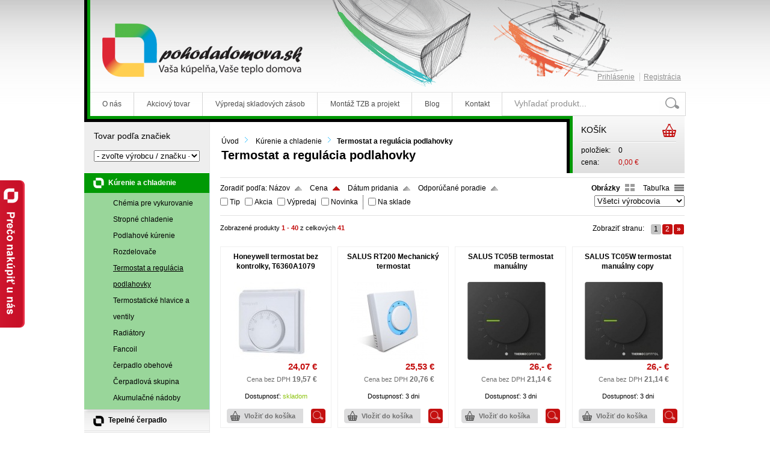

--- FILE ---
content_type: text/html
request_url: https://www.pohodadomova.sk/termostaty/
body_size: 16728
content:
<!DOCTYPE html PUBLIC "-//W3C//DTD XHTML 1.0 Transitional//EN" "http://www.w3.org/TR/xhtml1/DTD/xhtml1-transitional.dtd">
<html xmlns="http://www.w3.org/1999/xhtml" xml:lang="sk" lang="sk">
<head>
	<title>Termostat a regulácia podlahovky</title>
	<meta http-equiv="Content-Type" content="text/html; charset=utf-8" />
	<meta name="author" content="All4Net s.r.o. (www.all4web.sk)" />
	<meta name="description" content="termostat na kotol je dôležitý pre úsporu Vašich financií" />
	<meta name="keywords" lang="sk" content="Honeywell, termostat, SALUS, REHAU, TECH, regulácia" />
	<meta name="robots" content="index, follow" />		<meta name="google-site-verification" content="jixWWLn_CkdVjpB-RIUK0LUAuyFmqg6FOrJG_vXezrM" />			<meta property="og:image" content="http://www.pohodadomova.sk/user/2/upload/category/resized/40969_367-250.jpg" />	<link rel="stylesheet" type="text/css" href="/layouts/default/css/index_default.css?v=1426575338" />
	<link rel="stylesheet" type="text/css" href="/layouts/1/css/index_demo.css?v=1430739393" />
	<link rel="stylesheet" type="text/css" href="/layouts/default/css/own_design_css.php?v=1397456446" />
	<link rel="stylesheet" type="text/css" href="/layouts/default/css/jquery.jqzoom.css?v=1397456446" />
	<link rel="stylesheet" type="text/css" href="/layouts/1/css/jquery/fancybox/jquery.fancybox-1.3.1.css?v=1397456479" />
	<link rel="stylesheet" type="text/css" href="/layouts/1/css/jquery/lightbox/css/jquery.lightbox-0.5.css?v=1397456487" />
	<script type="text/javascript">
		/* <![CDATA[ */
		var absolutCesta = '/';
		var vypredane = '7';
		var okno_vyska, okno_sirka;
		var imgCesta = 'user%2F2%2Fupload%2Fstuff%2F';
		/* ]]> */
	</script><script type="text/javascript">
	var vyrobca_prelozeny = 'vyrobca';
</script>	<script type="text/javascript" src="/layouts/default/javascript/jquery-1.8.3.js?v=1397456449"></script>
	<script type="text/javascript" src="/layouts/default/javascript/jquery-ui-1.9.2.custom.min.js?v=1397456449"></script>
	<script type="text/javascript" src="/layouts/default/javascript/jquery/jquery.lightbox-0.5.js?v=1397456478"></script>
	<script type="text/javascript" src="/layouts/default/javascript/funkcie.js?v=1397456447"></script>
	<script type="text/javascript" src="/layouts/default/javascript/jquery/jquery.cycle-2.88.js?v=1397456478"></script>
	<script type="text/javascript" src="/layouts/default/javascript/jquery/jquery.jqzoom-core.pack.js?v=1397456478"></script>
	<script type="text/javascript" src="/layouts/default/javascript/varChange.js?v=1397456450"></script>
	<script type="text/javascript" src="/layouts/default/javascript/jquery/jquery.fancybox-1.3.1.pack.js?v=1397456478"></script>
	<script type="text/javascript" src="/layouts/default/javascript/pageReturnContent.js?v=1397456447"></script>
	<script type="text/javascript" src="/layouts/default/javascript/jquery/jquery.jcarousel.min.js?v=1397456478"></script>
<script type="text/javascript">
	/* <![CDATA[ */
	jQuery(document).ready(function(){
		startCheckPhone('tbPhone');
		//startCheckPhone('tbDPhone');
		//startCheckPhone('tbFPhone');
	});
	// Ak nemam pole s cislom tak je kontrola v poriadku
	function startCheckPhone(id_element) {
		if (!id_element) return true;
		var obj = jQuery(document).find('#'+id_element);
		if (obj.length == 0) return true;
		if (obj.val() == '') {
			obj.val('+421');
		}
		jQuery(obj).attr('autocomplete','off');
		jQuery(obj).keyup(function() {
			checkPhoneMessage(obj,checkPhoneNumber(obj.val()));
		});
		jQuery(obj).change(function() {
			checkPhoneMessage(obj,checkPhoneNumber(obj.val()));
		});
		jQuery(obj).keyup();
	}
	function checkPhoneNumber(number) {
		var regexp = /^\+[0-9]{12}$/;
		if (number && regexp.test(number)) {
			return true;
		}				
		return false;
	}
	function checkPhoneMessage(obj,check) {
		if (!obj || obj.length == 0) return;
		var parent = jQuery(obj).parent();
		var msg = parent.find('.phoneCMsg');
		var txt = '<span class="phoneCMsg" style="color:red;display:block;">Číslo nie je v správnom formáte pre zaslanie SMS</span>';
		if (!check && msg.length == 0) {
			parent.prepend(txt);
		} else if (check && msg.length) {
			msg.remove();
		}						
	}
	/* ]]> */
</script>
	<script type="text/javascript" src="/layouts/default/javascript/zmenVelkostObrazka.js?v=1397456448"></script>
	<script type="text/javascript" src="/layouts/default/javascript/helpbox.js?v=1397456447"></script>
	<script type="text/javascript" src="/layouts/default/javascript/jquery/ui/jquery-ui-1.8.5.core.min.js?v=1397456484"></script>
	<script type="text/javascript" src="/layouts/default/javascript/jquery/ui/jquery-ui-1.8.5.widget.min.js?v=1397456484"></script>
	<script type="text/javascript" src="/layouts/default/javascript/jquery/ui/jquery-ui-1.8.5.tabs.min.js?v=1397456484"></script>
	<script type="text/javascript">
		/* <![CDATA[ */
		//jQuery.noConflict();
		jQuery(function() {
			// potrebne premenne pre JS funkciu zmenVelkostObrazka()
			// aktualna sira a vyska okna pri nacitani stranky
			okno_sirka = jQuery(window).width();
			okno_vyska = jQuery(window).height();
			

			// inicializacia lightBox-u
			jQuery('#img a, .galeria a.gal').lightBox();
			jQuery('#tabObrazkyStred a.gal').lightBox();
			jQuery('a.gal').lightBox();
			jQuery('a[rel="lightbox"]').lightBox();

			jQuery(".tabs").tabs();

		}); 		/* ]]> */
	</script>	<link rel="shortcut icon" type="image/x-icon" href="/user/2/upload/favicon.ico" />
	<link rel="icon" type="image/ico" href="/user/2/upload/favicon.ico" /> <!-- Google Tag Manager -->
<script>(function(w,d,s,l,i){w[l]=w[l]||[];w[l].push({'gtm.start':
new Date().getTime(),event:'gtm.js'});var f=d.getElementsByTagName(s)[0],
j=d.createElement(s),dl=l!='dataLayer'?'&l='+l:'';j.async=true;j.src=
'https://www.googletagmanager.com/gtm.js?id='+i+dl;f.parentNode.insertBefore(j,f);
})(window,document,'script','dataLayer','GTM-N5NDQQQM');</script>
<!-- End Google Tag Manager -->			<style type="text/css">
				.line_holder .line_inner {
					border-color: #009904;
				}
			</style> </head>
<body onload="helpInit();" class="noJs">	<div id="fb-root"></div>
	<script>(function(d, s, id) {
	  var js, fjs = d.getElementsByTagName(s)[0];
	  if (d.getElementById(id)) {return;}
	  js = d.createElement(s); js.id = id;
	  js.src = "//connect.facebook.net/sk_SK/all.js#xfbml=1";
	  fjs.parentNode.insertBefore(js, fjs);
	}(document, 'script', 'facebook-jssdk'));
	</script>
<!--[if lte IE 6]><script src="layouts/default/javascript/ie6.js"></script><script>window.onload=function(){e("layouts/default/javascript/ie6/")}</script><![endif]-->
<div id="helpbox"></div><div id="main" >
	<div class="pomocna"></div>
	<div class="hlavicka_obal">
		<div class="hlavicka_obal_vnutro">
			<div class="line_holder top_line_holder">
				<div class="line_inner top_line_inner"></div>
			</div>
						<div id="background_top_image"></div>			<div class="endfloat"></div>
			<div class="hlavicka">
				<div class="hlavicka_spodok">
					<div class="logoKlik">						<a href="/">							<img src="/user/2/upload/logo.png" alt="Kúrenie, Stropné chladenie, Rekuperácia a Tepelné čerpadlo" />						</a>
					</div>							<div class="odhlasovaci_formular">
								<div class="ucetLinky">
									<a href="/prihlasenie/" id="loginLink"  rel="nofollow">Prihlásenie</a>
									<a href="/registracia/" class="reg " rel="nofollow">Registrácia</a>
								</div>
							</div>					<div class="endfloat"></div>
				</div>
				<div class="endfloat"></div>
			</div>
			<div class="endfloat"></div>
			<div class="main_menu_holder">					<ul id="hlavneMenu">	<li class="first"><a  href="/kurenie-chladenie-tepelnym-cerpadlom-rekuperaciou/">O nás</a></li>
			<li class="separator">&nbsp;</li>	<li ><a  href="/akciovy-tovar/">Akciový tovar</a></li>
			<li class="separator">&nbsp;</li>	<li ><a  href="/vypredaj-skladovych-zasob/">Výpredaj skladových zásob</a></li>
			<li class="separator">&nbsp;</li>	<li ><a  href="/tzb-montaze/">Montáž TZB a projekt</a></li>
			<li class="separator">&nbsp;</li>	<li ><a  href="/blog/">Blog</a></li>
			<li class="separator">&nbsp;</li>	<li class="last"><a  href="/kontak/">Kontakt</a></li>
						</ul>					<div class="vyhladavanie">	<form action="/vyhladavanie/" method="get">
		<div id="vyhladavanie">			<input type="text" class="textbox" name="search" value="Vyhľadať produkt..." onfocus="if(this.value=='Vyhľadať produkt...')this.value=''" onblur="if(this.value=='')this.value='Vyhľadať produkt...'" />
			<input type="submit" class="button" onmouseover="buttonClass(this)" onmouseout="buttonClass(this)" value="" />
		</div>
	</form>					</div>				<div class="endfloat"></div>
			</div>
		</div>
				<div id="background_top">
			<div class="page_top"></div>
		</div>
	</div>
	<div class="obal">
		<div class="stred">
			<div class="stred_vnutro">
				<div class="lavaStrana">							<div class="box vyrobcovia_znacky">
								<span class="nadpis">Tovar podľa značiek</span><select name="cbVyrobca" id="cbVyrobca" onchange="goToVyrobca('/');">
	<option value=""> - zvoľte výrobcu / značku - </option><option value="alcaplast/" >Alcaplast [186]</option>
<option value="ariston/" >Ariston [13]</option>
<option value="armacell/" >Armacell [60]</option>
<option value="bemeta/" >Bemeta [112]</option>
<option value="bosch/" >Bosch [11]</option>
<option value="brilon/" >Brilon [44]</option>
<option value="cordivari/" >Cordivari [9]</option>
<option value="cox-geelen/" >Cox Geelen [23]</option>
<option value="dab/" >DAB [21]</option>
<option value="danfoss/" >Danfoss [3]</option>
<option value="dewalt/" >DeWalt [26]</option>
<option value="drazice/" >Dražice [4]</option>
<option value="feinrohren/" >FEINROHREN [5]</option>
<option value="fernox/" >Fernox [5]</option>
<option value="flamco/" >Flamco [33]</option>
<option value="flexira/" >FLEXIRA [15]</option>
<option value="fv-plast/" >FV Plast [44]</option>
<option value="gabotherm/" >Gabotherm [8]</option>
<option value="geberit/" >Geberit [43]</option>
<option value="gebo/" >Gebo [33]</option>
<option value="gf/" >GF [19]</option>
<option value="gmr-gas/" >GMR GAS [2]</option>
<option value="grohe/" >Grohe [2]</option>
<option value="grundfos/" >Grundfos [16]</option>
<option value="hansa/" >Hansa [2]</option>
<option value="heimeier/" >Heimeier [12]</option>
<option value="henkel/" >Henkel [2]</option>
<option value="herz/" >Herz [144]</option>
<option value="hl-hutterer-lechner/" >HL HUTTERER &amp; LECHNER [15]</option>
<option value="honeywell/" >Honeywell [49]</option>
<option value="huppe/" >Huppe [1]</option>
<option value="hutira/" >HUTIRA [2]</option>
<option value="ideal-standart/" >Ideal Standart [5]</option>
<option value="immergas/" >Immergas [11]</option>
<option value="intergas/" >Intergas [17]</option>
<option value="isan/" >Isan [15]</option>
<option value="ivar/" >Ivar [251]</option>
<option value="jika/" >Jika [13]</option>
<option value="junkers-bosch/" >Junkers BOSCH [18]</option>
<option value="kaldewei/" >Kaldewei [1]</option>
<option value="kemper/" >Kemper [1]</option>
<option value="keramag/" >Keramag [6]</option>
<option value="kludi/" >Kludi [45]</option>
<option value="kolo-geberit/" >Kolo - Geberit [221]</option>
<option value="korad/" >Korad [363]</option>
<option value="lg/" >LG [4]</option>
<option value="merabell/" >MERABELL [4]</option>
<option value="novaservis/" >Novaservis [95]</option>
<option value="osma/" >Osma [126]</option>
<option value="otto-haas/" >Otto Haas [1]</option>
<option value="p-m-h/" >P.M.H [5]</option>
<option value="pavlis-a-hartmann/" >PAVLIŠ A HARTMANN [4]</option>
<option value="pipelife/" >Pipelife  [280]</option>
<option value="polyen/" >Polyen [3]</option>
<option value="protherm/" >Protherm [15]</option>
<option value="qtermo/" >Qtermo [17]</option>
<option value="quadroflex/" >Quadroflex [1]</option>
<option value="ravak/" >Ravak [11]</option>
<option value="reflex/" >Reflex [18]</option>
<option value="rehau/" >Rehau [247]</option>
<option value="rems/" >Rems [1]</option>
<option value="roth/" >Roth [4]</option>
<option value="sanela/" >Sanela [6]</option>
<option value="sapho/" >Sapho [5]</option>
<option value="schell/" >Schell [9]</option>
<option value="sfa/" >SFA [1]</option>
<option value="solax/" >SOLAX [1]</option>
<option value="stanley/" >Stanley [5]</option>
<option value="stiebel-eltron/" >Stiebel Eltron [11]</option>
<option value="stp-fittings/" >STP Fittings [53]</option>
<option value="suntech/" >SUNTECH [1]</option>
<option value="tatramat/" >Tatramat [9]</option>
<option value="tech/" >TECH [6]</option>
<option value="thermal-trend/" >Thermal Trend [24]</option>
<option value="thermo-control/" >Thermo Control [13]</option>
<option value="uponor/" >UPONOR [185]</option>
<option value="vaillant/" >Vaillant [11]</option>
<option value="veelman/" >Veelman [1]</option>
<option value="viega/" >Viega [235]</option>
<option value="viessmann/" >Viessmann [28]</option>
<option value="vigour/" >Vigour [1]</option>
<option value="vogel/" >Vogel [17]</option>
<option value="wesa-armaturen/" >Wesa Armaturen [20]</option>
<option value="wieland/" >WIELAND [9]</option>
<option value="wilo/" >Wilo [3]</option>
<option value="wolf/" >WOLF [35]</option>
<option value="zehnder/" >Zehnder [10]</option>

</select>							</div>							<div class="box kategorie"><ul class="kategorie0" >	<li class="first aktivna0 with_child">
	<div class="category_inner" style='background-color: #009904'>
<a href="/kurenie-chladenie/" class="aktivna"> <strong>Kúrenie a chladenie</strong></a> <div class="popup_menu"> 
	<ul class="kategorie1"  style='border-color: #009904;'>	<li class="first">
<a href="/chemia-kurenie/" style='color: #009904'> 	<img  style='border-color: #009904' src="/user/2/upload/category/resized/41100_54-54-true.jpg" alt="" title="Chémia pre vykurovanie" /> <strong>Chémia pre vykurovanie</strong></a></li> <li class="">
<a href="/stropne-chladenie-rehau-uponor/" style='color: #009904'> 	<img  style='border-color: #009904' src="/user/2/upload/category/resized/41094_54-54-true.jpg" alt="" title="Stropné chladenie" /> <strong>Stropné chladenie</strong></a></li> <li class="with_child">
<a href="/podlahove-kurenie-rehau-uponor-herz/" style='color: #009904'> 	<img  style='border-color: #009904' src="/user/2/upload/category/resized/40863_54-54-true.jpg" alt="" title="Podlahové kúrenie" /> <strong>Podlahové kúrenie</strong></a></li> <li class='endfloat'></li><li class="">
<a href="/rozdelovace_na_podlahove_kurenie/" style='color: #009904'> 	<img  style='border-color: #009904' src="/user/2/upload/category/resized/40867_54-54-true.jpg" alt="" title="Rozdelovače" /> <strong>Rozdelovače</strong></a></li> <li class="aktivna1">
<a href="/termostaty/" class="aktivna" style='color: #009904'> 	<img  style='border-color: #009904' src="/user/2/upload/category/resized/40969_54-54-true.jpg" alt="" title="Termostat a regulácia podlahovky" /> <strong>Termostat a regulácia podlahovky</strong></a></li> <li class="with_child">
<a href="/hlavice-radiatorove/" style='color: #009904'> 	<img  style='border-color: #009904' src="/user/2/upload/category/resized/40968_54-54-true.jpg" alt="" title="Termostatické hlavice a ventily" /> <strong>Termostatické hlavice a ventily</strong></a></li> <li class='endfloat'></li><li class="with_child">
<a href="/radiatory-kurenie/" style='color: #009904'> 	<img  style='border-color: #009904' src="/user/2/upload/category/resized/40864_54-54-true.jpg" alt="" title="Radiátory" /> <strong>Radiátory</strong></a></li> <li class="">
<a href="/fancoil/" style='color: #009904'> 	<img  style='border-color: #009904' src="/user/2/upload/category/resized/40865_54-54-true.jpg" alt="" title="Fancoil" /> <strong>Fancoil</strong></a></li> <li class="">
<a href="/cerpadlo-grundfos-wilo-dab/" style='color: #009904'> 	<img  style='border-color: #009904' src="/user/2/upload/category/resized/41079_54-54-true.jpg" alt="" title="čerpadlo obehové" /> <strong>čerpadlo obehové</strong></a></li> <li class='endfloat'></li><li class="">
<a href="/cerpadlove-skupiny/" style='color: #009904'> 	<img  style='border-color: #009904' src="/user/2/upload/category/resized/41138_54-54-true.jpg" alt="" title="Čerpadlová skupina" /> <strong>Čerpadlová skupina</strong></a></li> <li class="last">
<a href="/akumulacne-nadoby/" style='color: #009904'> 	<img  style='border-color: #009904' src="/user/2/upload/category/resized/41124_54-54-true.jpg" alt="" title="Akumulačné nádoby" /> <strong>Akumulačné nádoby</strong></a></li> 	<li class="endfloat"></li>
</ul> 		<div class="popup_shadow_bottom"></div>
		<div class="popup_shadow_right">
			<div class="popup_shadow_right_top"></div>
			<div class="popup_shadow_right_bottom"></div>
		</div>
	</div> 	</div>
	<div class="category_shadow"></div> </li> <li class="with_child">
	<div class="category_inner" style='background-color: #9dff34'>
<a href="/tepelnecerpadlo/"> <strong>Tepelné čerpadlo</strong></a> <div class="popup_menu"> 
	<ul class="kategorie1"  style='border-color: #9dff34;'>	<li class="first">
<a href="/vzduchave-tepelne-cerpadlo/" style='color: #9dff34'> 	<img  style='border-color: #9dff34' src="/user/2/upload/category/resized/41113_54-54-true.jpg" alt="" title="Tepelné čerpadlo vzduch-voda" /> <strong>Tepelné čerpadlo vzduch-voda</strong></a></li> <li class="">
<a href="/zemne-tepelko/" style='color: #9dff34'> 	<img  style='border-color: #9dff34' src="/user/2/upload/category/resized/41121_54-54-true.jpg" alt="" title="Tepelné čerpadlo zem-voda" /> <strong>Tepelné čerpadlo zem-voda</strong></a></li> <li class="last">
<a href="/tepelne-cerpadlo-voda/" style='color: #9dff34'> 	<img  style='border-color: #9dff34' src="/user/2/upload/category/resized/41131_54-54-true.jpg" alt="" title="Tepelné čerpadlo na vodu TÚV" /> <strong>Tepelné čerpadlo na vodu TÚV</strong></a></li> <li class='endfloat'></li>	<li class="endfloat"></li>
</ul> 		<div class="popup_shadow_bottom"></div>
		<div class="popup_shadow_right">
			<div class="popup_shadow_right_top"></div>
			<div class="popup_shadow_right_bottom"></div>
		</div>
	</div> 	</div>
	<div class="category_shadow"></div> </li> <li class="with_child">
	<div class="category_inner" style='background-color: #170fb3'>
<a href="/rekuperacia-vzduchu/"> <strong>Rekuperácia vzduchu</strong></a> <div class="popup_menu"> 
	<ul class="kategorie1"  style='border-color: #170fb3;'>	<li class="first">
<a href="/rekuperacia-wolf/" style='color: #170fb3'> 	<img  style='border-color: #170fb3' src="/user/2/upload/category/resized/41118_54-54-true.jpg" alt="" title="Rekuperácia WOLF" /> <strong>Rekuperácia WOLF</strong></a></li> <li class="last">
<a href="/zehnder/" style='color: #170fb3'> 	<img  style='border-color: #170fb3' src="/user/2/upload/category/resized/41130_54-54-true.jpg" alt="" title="Rekuperácia Zehnder" /> <strong>Rekuperácia Zehnder</strong></a></li> 	<li class="endfloat"></li>
</ul> 		<div class="popup_shadow_bottom"></div>
		<div class="popup_shadow_right">
			<div class="popup_shadow_right_top"></div>
			<div class="popup_shadow_right_bottom"></div>
		</div>
	</div> 	</div>
	<div class="category_shadow"></div> </li> <li class="">
	<div class="category_inner" style='background-color: #00f0e5'>
<a href="/fotovoltaika/"> <strong>Fotovoltaika</strong></a>	</div>
	<div class="category_shadow"></div> </li> <li class="with_child">
	<div class="category_inner" style='background-color: #b215d5'>
<a href="/instalatersky-material/"> <strong>Inštalačný materiál</strong></a> <div class="popup_menu"> 
	<ul class="kategorie1"  style='border-color: #b215d5;'>	<li class="first">
<a href="/rehau-rautitan/" style='color: #b215d5'> 	<img  style='border-color: #b215d5' src="/user/2/upload/category/resized/41088_54-54-true.jpg" alt="" title="REHAU Rautitan" /> <strong>REHAU Rautitan</strong></a></li> <li class="with_child">
<a href="/herz-plasthlinik/" style='color: #b215d5'> 	<img  style='border-color: #b215d5' src="/user/2/upload/category/resized/41086_54-54-true.jpg" alt="" title="HERZ plasthliník systém" /> <strong>HERZ plasthliník systém</strong></a></li> <li class="">
<a href="/pipelife-radopress/" style='color: #b215d5'> 	<img  style='border-color: #b215d5' src="/user/2/upload/category/resized/41133_54-54-true.jpg" alt="" title="Pipelife Radopress" /> <strong>Pipelife Radopress</strong></a></li> <li class='endfloat'></li><li class="">
<a href="/uponor/" style='color: #b215d5'> 	<img  style='border-color: #b215d5' src="/user/2/upload/category/resized/41134_54-54-true.jpg" alt="" title="UPONOR plasthhliník systém" /> <strong>UPONOR plasthhliník systém</strong></a></li> <li class="">
<a href="/tubolit/" style='color: #b215d5'> 	<img  style='border-color: #b215d5' src="/user/2/upload/category/resized/41074_54-54-true.jpg" alt="" title="Izolácia" /> <strong>Izolácia</strong></a></li> <li class="">
<a href="/medena-rura/" style='color: #b215d5'> 	<img  style='border-color: #b215d5' src="/user/2/upload/category/resized/41095_54-54-true.jpg" alt="" title="Rúra medená" /> <strong>Rúra medená</strong></a></li> <li class='endfloat'></li><li class="with_child">
<a href="/viega-profipress/" style='color: #b215d5'> 	<img  style='border-color: #b215d5' src="/user/2/upload/category/resized/41096_54-54-true.jpg" alt="" title="Lisovacie tvarovky medené" /> <strong>Lisovacie tvarovky medené</strong></a></li> <li class="">
<a href="/pajkovana-med/" style='color: #b215d5'> 	<img  style='border-color: #b215d5' src="/user/2/upload/category/resized/41137_54-54-true.jpg" alt="" title="Pajkovacie tvarovky medenné" /> <strong>Pajkovacie tvarovky medenné</strong></a></li> <li class="">
<a href="/gulovy-ventil/" style='color: #b215d5'> 	<img  style='border-color: #b215d5' src="/user/2/upload/category/resized/41063_54-54-true.jpg" alt="" title="Guľové ventily" /> <strong>Guľové ventily</strong></a></li> <li class='endfloat'></li><li class="with_child">
<a href="/expanzky/" style='color: #b215d5'> 	<img  style='border-color: #b215d5' src="/user/2/upload/category/resized/41097_54-54-true.jpg" alt="" title="Expanzomaty" /> <strong>Expanzomaty</strong></a></li> <li class="">
<a href="/merabell/" style='color: #b215d5'> 	<img  style='border-color: #b215d5' src="/user/2/upload/category/resized/41076_54-54-true.jpg" alt="" title="Nerezový systém" /> <strong>Nerezový systém</strong></a></li> <li class="">
<a href="/mosadzne-tvarovky/" style='color: #b215d5'> 	<img  style='border-color: #b215d5' src="/user/2/upload/category/resized/41106_54-54-true.jpg" alt="" title="Mosadz" /> <strong>Mosadz</strong></a></li> <li class='endfloat'></li><li class="last">
<a href="/kategoria/instalacny-material/ivar-alpex/" style='color: #b215d5'> <strong>IVAR Alpex</strong></a></li> 	<li class="endfloat"></li>
</ul> 		<div class="popup_shadow_bottom"></div>
		<div class="popup_shadow_right">
			<div class="popup_shadow_right_top"></div>
			<div class="popup_shadow_right_bottom"></div>
		</div>
	</div> 	</div>
	<div class="category_shadow"></div> </li> <li class="with_child">
	<div class="category_inner" style='background-color: #34b0ff'>
<a href="/vodoinstalacny-material/"> <strong>Inštalácia voda</strong></a> <div class="popup_menu"> 
	<ul class="kategorie1"  style='border-color: #34b0ff;'>	<li class="first">
<a href="/hdpe-rura-voda/" style='color: #34b0ff'> 	<img  style='border-color: #34b0ff' src="/user/2/upload/category/resized/41081_54-54-true.jpg" alt="" title="HDPE rúry" /> <strong>HDPE rúry</strong></a></li> <li class="">
<a href="/ldpe-rura-voda/" style='color: #34b0ff'> 	<img  style='border-color: #34b0ff' src="/user/2/upload/category/resized/41128_54-54-true.jpg" alt="" title="LDPE rúry" /> <strong>LDPE rúry</strong></a></li> <li class="">
<a href="/gebo-pozink/" style='color: #34b0ff'> 	<img  style='border-color: #34b0ff' src="/user/2/upload/category/resized/41105_54-54-true.jpg" alt="" title="Gebo pozink" /> <strong>Gebo pozink</strong></a></li> <li class='endfloat'></li><li class="with_child">
<a href="/mechanicke-tvarovky-voda/" style='color: #34b0ff'> 	<img  style='border-color: #34b0ff' src="/user/2/upload/category/resized/41126_54-54-true.jpg" alt="" title="mechanické tvarovky PE" /> <strong>mechanické tvarovky PE</strong></a></li> <li class="">
<a href="/mosadz-fitingy/" style='color: #34b0ff'> 	<img  style='border-color: #34b0ff' src="/user/2/upload/category/resized/41127_54-54-true.jpg" alt="" title="GEBO mechanické tvarovky" /> <strong>GEBO mechanické tvarovky</strong></a></li> <li class="">
<a href="/elektrotvarovky/" style='color: #34b0ff'> 	<img  style='border-color: #34b0ff' src="/user/2/upload/category/resized/41151_54-54-true.jpg" alt="" title="Elektrotvarovky k PE rúram na vodu" /> <strong>Elektrotvarovky k PE rúram na vodu</strong></a></li> <li class='endfloat'></li><li class="">
<a href="/kategoria/instalacia-voda/mosadzne-fitingy/" style='color: #34b0ff'> 	<img  style='border-color: #34b0ff' src="/user/2/upload/category/resized/41149_54-54-true.jpg" alt="" title="Mosadzné fitingy" /> <strong>Mosadzné fitingy</strong></a></li> <li class="">
<a href="/viega-bronz/" style='color: #34b0ff'> 	<img  style='border-color: #34b0ff' src="/user/2/upload/category/resized/41150_54-54-true.jpg" alt="" title="VIEGA bronzové tvarovky" /> <strong>VIEGA bronzové tvarovky</strong></a></li> <li class="">
<a href="/ppr-material/" style='color: #34b0ff'> 	<img  style='border-color: #34b0ff' src="/user/2/upload/category/resized/41060_54-54-true.jpg" alt="" title="PPR rúrka a tvarovka" /> <strong>PPR rúrka a tvarovka</strong></a></li> <li class='endfloat'></li><li class="">
<a href="/uprava-vody/" style='color: #34b0ff'> 	<img  style='border-color: #34b0ff' src="/user/2/upload/category/resized/41017_54-54-true.jpg" alt="" title="zmäkčovač vody" /> <strong>zmäkčovač vody</strong></a></li> <li class="">
<a href="/kategoria/instalacia-voda/uprava-vody/" style='color: #34b0ff'> 	<img  style='border-color: #34b0ff' src="/user/2/upload/category/resized/41159_54-54-true.jpg" alt="" title="Úprava vody" /> <strong>Úprava vody</strong></a></li> <li class="">
<a href="/plastove-nadrze/" style='color: #34b0ff'> 	<img  style='border-color: #34b0ff' src="/user/2/upload/category/resized/41122_54-54-true.jpg" alt="" title="plastové nádrže na vodu" /> <strong>plastové nádrže na vodu</strong></a></li> <li class='endfloat'></li><li class="with_child">
<a href="/bojler/" style='color: #34b0ff'> 	<img  style='border-color: #34b0ff' src="/user/2/upload/category/resized/41048_54-54-true.jpg" alt="" title="ohrievač vody" /> <strong>ohrievač vody</strong></a></li> <li class="">
<a href="/tlakovy-redukcny-ventil/" style='color: #34b0ff'> 	<img  style='border-color: #34b0ff' src="/user/2/upload/category/resized/41014_54-54-true.jpg" alt="" title="tlakový redukčný ventil" /> <strong>tlakový redukčný ventil</strong></a></li> <li class="">
<a href="/tlakovy-redukcny-ventil-filtrom/" style='color: #34b0ff'> 	<img  style='border-color: #34b0ff' src="/user/2/upload/category/resized/41015_54-54-true.jpg" alt="" title="tlakový redukčný ventil s filtrom" /> <strong>tlakový redukčný ventil s filtrom</strong></a></li> <li class='endfloat'></li><li class="">
<a href="/filter-voda/" style='color: #34b0ff'> 	<img  style='border-color: #34b0ff' src="/user/2/upload/category/resized/41016_54-54-true.jpg" alt="" title="mechanický filter" /> <strong>mechanický filter</strong></a></li> <li class="with_child">
<a href="/cerpadlo-voda/" style='color: #34b0ff'> 	<img  style='border-color: #34b0ff' src="/user/2/upload/category/resized/41051_54-54-true.jpg" alt="" title="čerpadlá" /> <strong>čerpadlá</strong></a></li> <li class="">
<a href="/rohovy-ventil/" style='color: #34b0ff'> 	<img  style='border-color: #34b0ff' src="/user/2/upload/category/resized/40973_54-54-true.jpg" alt="" title="Rohové ventily" /> <strong>Rohové ventily</strong></a></li> <li class='endfloat'></li><li class="last">
<a href="/sanitarne-hadicky/" style='color: #34b0ff'> 	<img  style='border-color: #34b0ff' src="/user/2/upload/category/resized/41077_54-54-true.jpg" alt="" title="Pripojovacie hadičky" /> <strong>Pripojovacie hadičky</strong></a></li> 	<li class="endfloat"></li>
</ul> 		<div class="popup_shadow_bottom"></div>
		<div class="popup_shadow_right">
			<div class="popup_shadow_right_top"></div>
			<div class="popup_shadow_right_bottom"></div>
		</div>
	</div> 	</div>
	<div class="category_shadow"></div> </li> <li class="with_child">
	<div class="category_inner" style='background-color: #ffe234'>
<a href="/plyn/"> <strong>Inštalácia plyn</strong></a> <div class="popup_menu"> 
	<ul class="kategorie1"  style='border-color: #ffe234;'>	<li class="first">
<a href="/ivar-alpexgas/" style='color: #ffe234'> 	<img  style='border-color: #ffe234' src="/user/2/upload/category/resized/41104_54-54-true.jpg" alt="" title="IVAR Alpex Gas" /> <strong>IVAR Alpex Gas</strong></a></li> <li class="last">
<a href="/profipressg/" style='color: #ffe234'> 	<img  style='border-color: #ffe234' src="/user/2/upload/category/resized/41107_54-54-true.jpg" alt="" title="VIEGA Profipress G" /> <strong>VIEGA Profipress G</strong></a></li> 	<li class="endfloat"></li>
</ul> 		<div class="popup_shadow_bottom"></div>
		<div class="popup_shadow_right">
			<div class="popup_shadow_right_top"></div>
			<div class="popup_shadow_right_bottom"></div>
		</div>
	</div> 	</div>
	<div class="category_shadow"></div> </li> <li class="with_child">
	<div class="category_inner" style='background-color: #fe8420'>
<a href="/kanalizacia/"> <strong>Kanalizácia</strong></a> <div class="popup_menu"> 
	<ul class="kategorie1"  style='border-color: #fe8420;'>	<li class="first">
<a href="/rehau-raupiano-plus/" style='color: #fe8420'> 	<img  style='border-color: #fe8420' src="/user/2/upload/category/resized/41120_54-54-true.jpg" alt="" title="REHAU Raupiano" /> <strong>REHAU Raupiano</strong></a></li> <li class="with_child">
<a href="/domovy-odpad-ht/" style='color: #fe8420'> 	<img  style='border-color: #fe8420' src="/user/2/upload/category/resized/40934_54-54-true.jpg" alt="" title="Odpadový systém HT" /> <strong>Odpadový systém HT</strong></a></li> <li class="with_child">
<a href="/pvc-kanal/" style='color: #fe8420'> 	<img  style='border-color: #fe8420' src="/user/2/upload/category/resized/40933_54-54-true.jpg" alt="" title="Kanalizačný systém PVC" /> <strong>Kanalizačný systém PVC</strong></a></li> <li class='endfloat'></li><li class="">
<a href="/kanalizacne-sachty/" style='color: #fe8420'> 	<img  style='border-color: #fe8420' src="/user/2/upload/category/resized/40935_54-54-true.jpg" alt="" title="Kanalizačné šachty" /> <strong>Kanalizačné šachty</strong></a></li> <li class="">
<a href="/odvodnenie-zlaby/" style='color: #fe8420'> 	<img  style='border-color: #fe8420' src="/user/2/upload/category/resized/41031_54-54-true.jpg" alt="" title="Odvodňovacia technika" /> <strong>Odvodňovacia technika</strong></a></li> <li class="">
<a href="/vodomerna-sachta/" style='color: #fe8420'> 	<img  style='border-color: #fe8420' src="/user/2/upload/category/resized/41136_54-54-true.jpg" alt="" title="Vodomerné šachty" /> <strong>Vodomerné šachty</strong></a></li> <li class='endfloat'></li><li class="last">
<a href="/kategoria/kanalizacia/geberit-silent/" style='color: #fe8420'> 	<img  style='border-color: #fe8420' src="/user/2/upload/category/resized/41158_54-54-true.jpg" alt="" title="GEBERIT Silent" /> <strong>GEBERIT Silent</strong></a></li> 	<li class="endfloat"></li>
</ul> 		<div class="popup_shadow_bottom"></div>
		<div class="popup_shadow_right">
			<div class="popup_shadow_right_top"></div>
			<div class="popup_shadow_right_bottom"></div>
		</div>
	</div> 	</div>
	<div class="category_shadow"></div> </li> <li class="">
	<div class="category_inner" style='background-color: #a84905'>
<a href="/kotviaca-technika/"> <strong>Kotviaci materiál</strong></a>	</div>
	<div class="category_shadow"></div> </li> <li class="with_child">
	<div class="category_inner" style='background-color: #f1090e'>
<a href="/plynovy-kotol/"> <strong>Kondenzačný kotol</strong></a> <div class="popup_menu"> 
	<ul class="kategorie1"  style='border-color: #f1090e;'>	<li class="first">
<a href="/zavesny-kondenzacny-kotol/" style='color: #f1090e'> 	<img  style='border-color: #f1090e' src="/user/2/upload/category/resized/41108_54-54-true.jpg" alt="" title="Plynový kotol závesný" /> <strong>Plynový kotol závesný</strong></a></li> <li class="">
<a href="/kondezacny-kotol-zasobnik/" style='color: #f1090e'> 	<img  style='border-color: #f1090e' src="/user/2/upload/category/resized/41109_54-54-true.jpg" alt="" title="Plynový kotol a zásobník" /> <strong>Plynový kotol a zásobník</strong></a></li> <li class="">
<a href="/plynovy-kotol-zasobnikom/" style='color: #f1090e'> 	<img  style='border-color: #f1090e' src="/user/2/upload/category/resized/41110_54-54-true.jpg" alt="" title="Plynový kotol so zásobníkom" /> <strong>Plynový kotol so zásobníkom</strong></a></li> <li class='endfloat'></li><li class="">
<a href="/prietokovy-kondenzacny-kotol/" style='color: #f1090e'> 	<img  style='border-color: #f1090e' src="/user/2/upload/category/resized/41111_54-54-true.jpg" alt="" title="Plynový kotol s prietokom TÚV" /> <strong>Plynový kotol s prietokom TÚV</strong></a></li> <li class="with_child">
<a href="/dymovod/" style='color: #f1090e'> 	<img  style='border-color: #f1090e' src="/user/2/upload/category/resized/41022_54-54-true.jpg" alt="" title="Odťahy spalín pre kondenzačné kotly" /> <strong>Odťahy spalín pre kondenzačné kotly</strong></a></li> <li class="">
<a href="/kotol-prislusenstvo/" style='color: #f1090e'> 	<img  style='border-color: #f1090e' src="/user/2/upload/category/resized/41080_54-54-true.jpg" alt="" title="Príslušenstvo pre kotly" /> <strong>Príslušenstvo pre kotly</strong></a></li> <li class='endfloat'></li><li class="">
<a href="/intergas/" style='color: #f1090e'> 	<img  style='border-color: #f1090e' src="/user/2/upload/category/resized/41099_54-54-true.jpg" alt="" title="Intergas príslušenstvo" /> <strong>Intergas príslušenstvo</strong></a></li> <li class="">
<a href="/wolf-kotol/" style='color: #f1090e'> 	<img  style='border-color: #f1090e' src="/user/2/upload/category/resized/41064_54-54-true.jpg" alt="" title="Wolf príslušenstvo" /> <strong>Wolf príslušenstvo</strong></a></li> <li class="last">
<a href="/junkers-bosch-kotol/" style='color: #f1090e'> 	<img  style='border-color: #f1090e' src="/user/2/upload/category/resized/41021_54-54-true.jpg" alt="" title="Junkers-Bosch príslušenstvo" /> <strong>Junkers-Bosch príslušenstvo</strong></a></li> <li class='endfloat'></li>	<li class="endfloat"></li>
</ul> 		<div class="popup_shadow_bottom"></div>
		<div class="popup_shadow_right">
			<div class="popup_shadow_right_top"></div>
			<div class="popup_shadow_right_bottom"></div>
		</div>
	</div> 	</div>
	<div class="category_shadow"></div> </li> <li class="with_child">
	<div class="category_inner" style='background-color: #34C1FF'>
<a href="/elektrokotol/"> <strong>Elektrokotol a podlahovka</strong></a> <div class="popup_menu"> 
	<ul class="kategorie1"  style='border-color: #34C1FF;'>	<li class="first">
<a href="/elektricke-podlahove-kurenie/" style='color: #34C1FF'> 	<img  style='border-color: #34C1FF' src="/user/2/upload/category/resized/40936_54-54-true.jpg" alt="" title="Elektrické podlahové kúrenie" /> <strong>Elektrické podlahové kúrenie</strong></a></li> 	<li class="endfloat"></li>
</ul> 		<div class="popup_shadow_bottom"></div>
		<div class="popup_shadow_right">
			<div class="popup_shadow_right_top"></div>
			<div class="popup_shadow_right_bottom"></div>
		</div>
	</div> 	</div>
	<div class="category_shadow"></div> </li> <li class="with_child">
	<div class="category_inner" style='background-color: #ff4772'>
<a href="/kupelna/"> <strong>Kúpeľňa</strong></a> <div class="popup_menu"> 
	<ul class="kategorie1"  style='border-color: #ff4772;'>	<li class="first with_child">
<a href="/vodovodne-baterie/" style='color: #ff4772'> 	<img  style='border-color: #ff4772' src="/user/2/upload/category/resized/40920_54-54-true.jpg" alt="" title="Vodovodné batérie" /> <strong>Vodovodné batérie</strong></a></li> <li class="">
<a href="/keramika-kupelna/" style='color: #ff4772'> 	<img  style='border-color: #ff4772' src="/user/2/upload/category/resized/40858_54-54-true.jpg" alt="" title="Umývadlo" /> <strong>Umývadlo</strong></a></li> <li class="with_child">
<a href="/nabytok-kupelne/" style='color: #ff4772'> 	<img  style='border-color: #ff4772' src="/user/2/upload/category/resized/40910_54-54-true.jpg" alt="" title="Nábytok do kúpeľne" /> <strong>Nábytok do kúpeľne</strong></a></li> <li class='endfloat'></li><li class="with_child">
<a href="/geberit-wc/" style='color: #ff4772'> 	<img  style='border-color: #ff4772' src="/user/2/upload/category/resized/40893_54-54-true.jpg" alt="" title="&quot;geberit&quot; splachovacie wc" /> <strong>&quot;geberit&quot; splachovacie wc</strong></a></li> <li class="with_child">
<a href="/zachody/" style='color: #ff4772'> 	<img  style='border-color: #ff4772' src="/user/2/upload/category/resized/40860_54-54-true.jpg" alt="" title="WC misa" /> <strong>WC misa</strong></a></li> <li class="">
<a href="/bidet/" style='color: #ff4772'> 	<img  style='border-color: #ff4772' src="/user/2/upload/category/resized/40872_54-54-true.jpg" alt="" title="Bidet" /> <strong>Bidet</strong></a></li> <li class='endfloat'></li><li class="with_child">
<a href="/pisoar/" style='color: #ff4772'> 	<img  style='border-color: #ff4772' src="/user/2/upload/category/resized/40873_54-54-true.jpg" alt="" title="Pisoár" /> <strong>Pisoár</strong></a></li> <li class="">
<a href="/vylevky/" style='color: #ff4772'> 	<img  style='border-color: #ff4772' src="/user/2/upload/category/resized/41010_54-54-true.jpg" alt="" title="Výlevka" /> <strong>Výlevka</strong></a></li> <li class="with_child">
<a href="/bemeta-kupelnove-doplnky/" style='color: #ff4772'> 	<img  style='border-color: #ff4772' src="/user/2/upload/category/resized/40921_54-54-true.jpg" alt="" title="Doplnky do kúpelne" /> <strong>Doplnky do kúpelne</strong></a></li> <li class='endfloat'></li><li class="">
<a href="/alcaplast-zlab/" style='color: #ff4772'> 	<img  style='border-color: #ff4772' src="/user/2/upload/category/resized/40919_54-54-true.jpg" alt="" title="Sprchový žľab" /> <strong>Sprchový žľab</strong></a></li> <li class="with_child">
<a href="/vanicky-sprchove/" style='color: #ff4772'> 	<img  style='border-color: #ff4772' src="/user/2/upload/category/resized/40918_54-54-true.jpg" alt="" title="Sprchová vanička" /> <strong>Sprchová vanička</strong></a></li> <li class="with_child">
<a href="/scprchovy-kut/" style='color: #ff4772'> 	<img  style='border-color: #ff4772' src="/user/2/upload/category/resized/40905_54-54-true.jpg" alt="" title="Sprchový kút" /> <strong>Sprchový kút</strong></a></li> <li class='endfloat'></li><li class="with_child">
<a href="/vane/" style='color: #ff4772'> 	<img  style='border-color: #ff4772' src="/user/2/upload/category/resized/40898_54-54-true.jpg" alt="" title="Vane" /> <strong>Vane</strong></a></li> <li class="">
<a href="/keramika-pre-skolu/" style='color: #ff4772'> 	<img  style='border-color: #ff4772' src="/user/2/upload/category/resized/41047_54-54-true.jpg" alt="" title="Detská kúpeľňa" /> <strong>Detská kúpeľňa</strong></a></li> <li class="with_child">
<a href="/kupelnove-prislusenstvo/" style='color: #ff4772'> 	<img  style='border-color: #ff4772' src="/user/2/upload/category/resized/40972_54-54-true.jpg" alt="" title="Sifóny a WC príslušenstvo" /> <strong>Sifóny a WC príslušenstvo</strong></a></li> <li class='endfloat'></li><li class="last">
<a href="/cistiace-prostriedky-kupelna/" style='color: #ff4772'> 	<img  style='border-color: #ff4772' src="/user/2/upload/category/resized/40980_54-54-true.jpg" alt="" title="Čistiace prostriedky" /> <strong>Čistiace prostriedky</strong></a></li> 	<li class="endfloat"></li>
</ul> 		<div class="popup_shadow_bottom"></div>
		<div class="popup_shadow_right">
			<div class="popup_shadow_right_top"></div>
			<div class="popup_shadow_right_bottom"></div>
		</div>
	</div> 	</div>
	<div class="category_shadow"></div> </li> <li class="last with_child">
	<div class="category_inner" style='background-color: #263840'>
<a href="/kategoria/naradie/"> <strong>Náradie</strong></a> <div class="popup_menu"> 
	<ul class="kategorie1"  style='border-color: #263840;'>	<li class="first">
<a href="/dewalt/" style='color: #263840'> 	<img  style='border-color: #263840' src="/user/2/upload/category/resized/41037_54-54-true.jpg" alt="" title="Dewalt" /> <strong>Dewalt</strong></a></li> <li class="last">
<a href="/stanley/" style='color: #263840'> 	<img  style='border-color: #263840' src="/user/2/upload/category/resized/41038_54-54-true.jpg" alt="" title="Stanley" /> <strong>Stanley</strong></a></li> 	<li class="endfloat"></li>
</ul> 		<div class="popup_shadow_bottom"></div>
		<div class="popup_shadow_right">
			<div class="popup_shadow_right_top"></div>
			<div class="popup_shadow_right_bottom"></div>
		</div>
	</div> 	</div>
	<div class="category_shadow"></div> </li> 	<li class="endfloat"></li>
</ul> 							</div>					<div class="tovary_stlpec">					</div> 			<div class="banner all"> 							<a href="https://www.rehau.com/sk-sk/remeselnici-a-stavebne-firmy/pozemn%C3%A9-stavite%C4%BEstvo/vykurovanie-a-chladenie" onclick="window.open(this.href); return false;">
								<img src="/user/2/upload/bannery/95404.jpg" alt="" />
							</a>							<a href="https://www.geberit.sk/domov/" onclick="window.open(this.href); return false;">
								<img src="/user/2/upload/bannery/95406.jpg" alt="" />
							</a>							<a href="https://www.alcadrain.sk/sk/" onclick="window.open(this.href); return false;">
								<img src="/user/2/upload/bannery/95416.gif" alt="" />
							</a>							<a href="https://www.viega.sk/sk/homepage.html" onclick="window.open(this.href); return false;">
								<img src="/user/2/upload/bannery/95411.jpg" alt="" />
							</a>			</div> 				</div>
				<div class="content"><div class="pravaStrana">
	<div class="line_holder bottom_line_holder">
		<div class="line_inner bottom_line_inner"></div>
	</div>		<div class="kosik">
			<a href="/nakupny-kosik/" rel="nofollow">
				<span class="kosik_nadpis">košík</span>
				<span class="kosik_inner">
					<span class="left">položiek: </span>
					<span class="right">0</span>
					<span class="left">cena:</span>
					<span class="right cena">0,00 €</span>
				</span>
			</a>
		</div></div>
		<div class="hierarchia">				<a href="/">Úvod</a><img src="/layouts/1/img/demo/img_hierarchia.gif" alt="" />			<a href="/kurenie-chladenie/">Kúrenie a chladenie</a><img src="/layouts/1/img/demo/img_hierarchia.gif" alt="" /><strong>Termostat a regulácia podlahovky</strong>		</div><h1><strong>Termostat a regulácia podlahovky</strong></h1>
		<div class="page_padding"> 		<div class="odporucany_tovar"> 		</div> 
<div class="nastavenia">
	<div class="top">
		<div class="zobraz_vlavo"> Zoradiť podľa: 			<a class="order asc " href="?sort=1" rel="nofollow" title="Zoradiť produkty podľa názvu">Názov</a>
			<a class="order asc active" href="?sort=3" rel="nofollow" title="Zoradiť produkty podľa ceny">Cena</a>
			<a class="order asc " href="?sort=5" rel="nofollow" title="Zoradiť produkty podľa dátumu pridania">Dátum pridania</a>
			<a class="order asc " href="?sort=9" rel="nofollow" title="Zoradiť produkty podľa odporúčaného poradia">Odporúčané poradie</a>
		</div>
		<div class="zobraz_vpravo">			<a class="zobrazenie obrazok active" href="?view=0" rel="nofollow">Obrázky</a>
			<a class="zobrazenie tabulku " href="?view=1" rel="nofollow">Tabuľka</a>
		</div>
		<div class="endfloat"></div>
	</div>
	<div class="bottom">
		<div class="zobraz_vlavo">
			<span id="filter">
				<input type="checkbox" id="filter_tip" onclick="buildQuery(1,'filter_element')" /><label for="filter_tip">Tip</label>
				<input type="checkbox" id="filter_akcia" onclick="buildQuery(2,'filter_element')" /><label for="filter_akcia">Akcia</label>
				<input type="checkbox" id="filter_zlava" onclick="buildQuery(3,'filter_element')" /><label for="filter_zlava">Výpredaj</label>
				<input type="checkbox" id="filter_novinka" onclick="buildQuery(4,'filter_element')" /><label for="filter_novinka">Novinka</label>
				<span class="filter_separator">
					<input name="na_sklade" onclick="submitFilter();" type="checkbox" id="filter_nasklade"  /><label for="filter_nasklade">Na sklade</label>
				</span>
			</span>
			<form id="filter_form" method="get" action="" >
				<input type="hidden" value="" name="filter" id="filter_element" /> 			</form>
		</div>
		<div class="zobraz_vpravo"><script type="text/javascript">
	function presmeruj_na_vyrobcu(adresa){
		$('#filter_vyrobca').attr('action',adresa);
		$('#filter_vyrobca').submit();
	}
</script>
<form method="get" action="" name="filter_vyrobca" id="filter_vyrobca">	<select onchange="this.form.submit()" name="f_manuf" class="moznosti">
		<option value="">Všetci výrobcovia</option><option value="25462"  >Honeywell</option><option value="25467"  >Rehau</option><option value="25525"  >TECH</option><option value="25464"  >Thermo Control</option><option value="25516"  >UPONOR</option>
	</select>
</form>		</div>
		<div class="endfloat"></div>
	</div>

</div>
<div class="endfloat"></div><div class="strankovanie ">
	<div class="pocty">Zobrazené produkty <strong>1 - 40</strong> z celkových <strong>41</strong>	</div>
	<div class="linky">			<span class="text">Zobraziť stranu: </span> <a class="aktivna" href="/termostaty/?page=1">1</a>
					 <a href="/termostaty/?page=2">2</a>  
				<a href="/termostaty/?page=2" class="sipka" title="nasledujúca strana">&raquo;</a>	</div>
	<div class="endfloat"></div>
</div><div class="produkt">
	<h2 class="nadpis"><a href="/termostaty/honeywell-termostat-bez-kontrolky-t6360a1079/" title="Honeywell termostat bez kontrolky, T6360A1079"><strong>Honeywell termostat bez kontrolky, T6360A1079</strong></a></h2>
	<span class="obrazokObal">
		<a href="/termostaty/honeywell-termostat-bez-kontrolky-t6360a1079/" title="Honeywell termostat bez kontrolky, T6360A1079"><img src="/user/2/upload/stuff/resized/344103_170-130-true.jpg" alt="Honeywell termostat bez kontrolky, T6360A1079" /></a>
	</span>
	<div class="bar">
		<div class="prices">			<span class="cena">24,07 €			</span>			<span class="sDph">Cena bez DPH <strong>19,57 €</strong></span> 		</div>
		<table class="dd_holder"><tr><td>   			<span class="dd_holder_title">Dostupnosť: </span>
  			<span class="dd skladom">skladom</span>         
		</td></tr></table>
		<div class="product_controls"> 						<form action="/all4shop-akcie.php" method="get" id="frm_kupit_657051">								<input class="textBoxCount" maxlength="4" name="plusPocet" type="hidden" value="1"  />							<input type="hidden" name="odkazujuca_linka" value="/termostaty/honeywell-termostat-bez-kontrolky-t6360a1079/" />
							<input type="hidden" name="vloz_do_kosika_pocet" value="true" />
							<input type="hidden" name="id_tovar_akcia" value="657051" />
						</form>					
							<a class="btnKosik" href="/all4shop-akcie.php?vloz_do_kosika&amp;id_tovar_akcia=657051" onclick="$('#frm_kupit_657051').submit();return false;" title="Vložiť do košíka" rel="nofollow">Vložiť do košíka</a>		
			<a class="do_detailu" href="/termostaty/honeywell-termostat-bez-kontrolky-t6360a1079/" title="Honeywell termostat bez kontrolky, T6360A1079"></a>
		</div>
	</div>
</div> <div class="produkt">
	<h2 class="nadpis"><a href="/termostaty/salus-rt200-mechanicky-termostat/" title="SALUS RT200 Mechanický termostat"><strong>SALUS RT200 Mechanický termostat</strong></a></h2>
	<span class="obrazokObal">
		<a href="/termostaty/salus-rt200-mechanicky-termostat/" title="SALUS RT200 Mechanický termostat"><img src="/user/2/upload/stuff/resized/344127_170-130-true.jpg" alt="SALUS RT200 Mechanický termostat" /></a>
	</span>
	<div class="bar">
		<div class="prices">			<span class="cena">25,53 €			</span>			<span class="sDph">Cena bez DPH <strong>20,76 €</strong></span> 		</div>
		<table class="dd_holder"><tr><td>   			<span class="dd_holder_title">Dostupnosť: </span>
  			<span class="dd">3 dni</span>         
		</td></tr></table>
		<div class="product_controls"> 						<form action="/all4shop-akcie.php" method="get" id="frm_kupit_657063">								<input class="textBoxCount" maxlength="4" name="plusPocet" type="hidden" value="1"  />							<input type="hidden" name="odkazujuca_linka" value="/termostaty/salus-rt200-mechanicky-termostat/" />
							<input type="hidden" name="vloz_do_kosika_pocet" value="true" />
							<input type="hidden" name="id_tovar_akcia" value="657063" />
						</form>					
							<a class="btnKosik" href="/all4shop-akcie.php?vloz_do_kosika&amp;id_tovar_akcia=657063" onclick="$('#frm_kupit_657063').submit();return false;" title="Vložiť do košíka" rel="nofollow">Vložiť do košíka</a>		
			<a class="do_detailu" href="/termostaty/salus-rt200-mechanicky-termostat/" title="SALUS RT200 Mechanický termostat"></a>
		</div>
	</div>
</div> <div class="produkt treti">
	<h2 class="nadpis"><a href="/termostaty/salus-tc05b-termostat-manualny/" title="SALUS TC05B termostat manuálny"><strong>SALUS TC05B termostat manuálny</strong></a></h2>
	<span class="obrazokObal">
		<a href="/termostaty/salus-tc05b-termostat-manualny/" title="SALUS TC05B termostat manuálny"><img src="/user/2/upload/stuff/resized/347982_170-130-true.jpg" alt="SALUS TC05B termostat manuálny" /></a>
	</span>
	<div class="bar">
		<div class="prices">			<span class="cena">26,- €			</span>			<span class="sDph">Cena bez DPH <strong>21,14 €</strong></span> 		</div>
		<table class="dd_holder"><tr><td>   			<span class="dd_holder_title">Dostupnosť: </span>
  			<span class="dd">3 dni</span>         
		</td></tr></table>
		<div class="product_controls"> 						<form action="/all4shop-akcie.php" method="get" id="frm_kupit_657062">								<input class="textBoxCount" maxlength="4" name="plusPocet" type="hidden" value="1"  />							<input type="hidden" name="odkazujuca_linka" value="/termostaty/salus-tc05b-termostat-manualny/" />
							<input type="hidden" name="vloz_do_kosika_pocet" value="true" />
							<input type="hidden" name="id_tovar_akcia" value="657062" />
						</form>					
							<a class="btnKosik" href="/all4shop-akcie.php?vloz_do_kosika&amp;id_tovar_akcia=657062" onclick="$('#frm_kupit_657062').submit();return false;" title="Vložiť do košíka" rel="nofollow">Vložiť do košíka</a>		
			<a class="do_detailu" href="/termostaty/salus-tc05b-termostat-manualny/" title="SALUS TC05B termostat manuálny"></a>
		</div>
	</div>
</div> <div class="produkt stvrty">
	<h2 class="nadpis"><a href="/termostaty/salus-tc05w-termostat-manualny-copy/" title="SALUS TC05W termostat manuálny copy"><strong>SALUS TC05W termostat manuálny copy</strong></a></h2>
	<span class="obrazokObal">
		<a href="/termostaty/salus-tc05w-termostat-manualny-copy/" title="SALUS TC05W termostat manuálny copy"><img src="/user/2/upload/stuff/resized/347983_170-130-true.jpg" alt="SALUS TC05W termostat manuálny copy" /></a>
	</span>
	<div class="bar">
		<div class="prices">			<span class="cena">26,- €			</span>			<span class="sDph">Cena bez DPH <strong>21,14 €</strong></span> 		</div>
		<table class="dd_holder"><tr><td>   			<span class="dd_holder_title">Dostupnosť: </span>
  			<span class="dd">3 dni</span>         
		</td></tr></table>
		<div class="product_controls"> 						<form action="/all4shop-akcie.php" method="get" id="frm_kupit_661442">								<input class="textBoxCount" maxlength="4" name="plusPocet" type="hidden" value="1"  />							<input type="hidden" name="odkazujuca_linka" value="/termostaty/salus-tc05w-termostat-manualny-copy/" />
							<input type="hidden" name="vloz_do_kosika_pocet" value="true" />
							<input type="hidden" name="id_tovar_akcia" value="661442" />
						</form>					
							<a class="btnKosik" href="/all4shop-akcie.php?vloz_do_kosika&amp;id_tovar_akcia=661442" onclick="$('#frm_kupit_661442').submit();return false;" title="Vložiť do košíka" rel="nofollow">Vložiť do košíka</a>		
			<a class="do_detailu" href="/termostaty/salus-tc05w-termostat-manualny-copy/" title="SALUS TC05W termostat manuálny copy"></a>
		</div>
	</div>
</div> 	<div class="tovarSerator"></div> <div class="produkt">
	<h2 class="nadpis"><a href="/termostaty/honeywell-termostat-s-kontrolkou-t6360a1012/" title="Honeywell termostat s kontrolkou, T6360A1012"><strong>Honeywell termostat s kontrolkou, T6360A1012</strong></a></h2>
	<span class="obrazokObal">
		<a href="/termostaty/honeywell-termostat-s-kontrolkou-t6360a1012/" title="Honeywell termostat s kontrolkou, T6360A1012"><img src="/user/2/upload/stuff/resized/344102_170-130-true.jpg" alt="Honeywell termostat s kontrolkou, T6360A1012" /></a>
	</span>
	<div class="bar">
		<div class="prices">			<span class="cena">27,64 €			</span>			<span class="sDph">Cena bez DPH <strong>22,47 €</strong></span> 		</div>
		<table class="dd_holder"><tr><td>   			<span class="dd_holder_title">Dostupnosť: </span>
  			<span class="dd skladom">skladom</span>         
		</td></tr></table>
		<div class="product_controls"> 						<form action="/all4shop-akcie.php" method="get" id="frm_kupit_657050">								<input class="textBoxCount" maxlength="4" name="plusPocet" type="hidden" value="1"  />							<input type="hidden" name="odkazujuca_linka" value="/termostaty/honeywell-termostat-s-kontrolkou-t6360a1012/" />
							<input type="hidden" name="vloz_do_kosika_pocet" value="true" />
							<input type="hidden" name="id_tovar_akcia" value="657050" />
						</form>					
							<a class="btnKosik" href="/all4shop-akcie.php?vloz_do_kosika&amp;id_tovar_akcia=657050" onclick="$('#frm_kupit_657050').submit();return false;" title="Vložiť do košíka" rel="nofollow">Vložiť do košíka</a>		
			<a class="do_detailu" href="/termostaty/honeywell-termostat-s-kontrolkou-t6360a1012/" title="Honeywell termostat s kontrolkou, T6360A1012"></a>
		</div>
	</div>
</div> <div class="produkt treti">
	<h2 class="nadpis"><a href="/termostaty/uponor-regulacia-smart-pohon-s-230v-1087763/" title="UPONOR regulácia Smart pohon S 230V, 1087763"><strong>UPONOR regulácia Smart pohon S 230V, 1087763</strong></a></h2>
	<span class="obrazokObal">
		<a href="/termostaty/uponor-regulacia-smart-pohon-s-230v-1087763/" title="UPONOR regulácia Smart pohon S 230V, 1087763"><img src="/user/2/upload/stuff/resized/347467_170-130-true.jpg" alt="UPONOR regulácia Smart pohon S 230V, 1087763" /></a>
	</span>
	<div class="bar">
		<div class="prices">			<span class="cena">27,99 €			</span>			<span class="sDph">Cena bez DPH <strong>22,76 €</strong></span> 		</div>
		<table class="dd_holder"><tr><td>   			<span class="dd_holder_title">Dostupnosť: </span>
  			<span class="dd skladom">skladom</span>         
		</td></tr></table>
		<div class="product_controls"> 						<form action="/all4shop-akcie.php" method="get" id="frm_kupit_660956">								<input class="textBoxCount" maxlength="4" name="plusPocet" type="hidden" value="1"  />							<input type="hidden" name="odkazujuca_linka" value="/termostaty/uponor-regulacia-smart-pohon-s-230v-1087763/" />
							<input type="hidden" name="vloz_do_kosika_pocet" value="true" />
							<input type="hidden" name="id_tovar_akcia" value="660956" />
						</form>					
							<a class="btnKosik" href="/all4shop-akcie.php?vloz_do_kosika&amp;id_tovar_akcia=660956" onclick="$('#frm_kupit_660956').submit();return false;" title="Vložiť do košíka" rel="nofollow">Vložiť do košíka</a>		
			<a class="do_detailu" href="/termostaty/uponor-regulacia-smart-pohon-s-230v-1087763/" title="UPONOR regulácia Smart pohon S 230V, 1087763"></a>
		</div>
	</div>
</div> <div class="produkt">
	<h2 class="nadpis"><a href="/termostaty/uponor-regulacia-smart-pohon-s-24v-1013008/" title="UPONOR regulácia Smart pohon S 24V, 1013008"><strong>UPONOR regulácia Smart pohon S 24V, 1013008</strong></a></h2>
	<span class="obrazokObal">
		<a href="/termostaty/uponor-regulacia-smart-pohon-s-24v-1013008/" title="UPONOR regulácia Smart pohon S 24V, 1013008"><img src="/user/2/upload/stuff/resized/347468_170-130-true.jpg" alt="UPONOR regulácia Smart pohon S 24V, 1013008" /></a>
	</span>
	<div class="bar">
		<div class="prices">			<span class="cena">27,99 €			</span>			<span class="sDph">Cena bez DPH <strong>22,76 €</strong></span> 		</div>
		<table class="dd_holder"><tr><td>   			<span class="dd_holder_title">Dostupnosť: </span>
  			<span class="dd skladom">skladom</span>         
		</td></tr></table>
		<div class="product_controls"> 						<form action="/all4shop-akcie.php" method="get" id="frm_kupit_660957">								<input class="textBoxCount" maxlength="4" name="plusPocet" type="hidden" value="1"  />							<input type="hidden" name="odkazujuca_linka" value="/termostaty/uponor-regulacia-smart-pohon-s-24v-1013008/" />
							<input type="hidden" name="vloz_do_kosika_pocet" value="true" />
							<input type="hidden" name="id_tovar_akcia" value="660957" />
						</form>					
							<a class="btnKosik" href="/all4shop-akcie.php?vloz_do_kosika&amp;id_tovar_akcia=660957" onclick="$('#frm_kupit_660957').submit();return false;" title="Vložiť do košíka" rel="nofollow">Vložiť do košíka</a>		
			<a class="do_detailu" href="/termostaty/uponor-regulacia-smart-pohon-s-24v-1013008/" title="UPONOR regulácia Smart pohon S 24V, 1013008"></a>
		</div>
	</div>
</div> <div class="produkt stvrty">
	<h2 class="nadpis"><a href="/termostaty/salus-rt310-digitalny-manualny-termostat/" title="SALUS RT310 Digitálny manuálny termostat"><strong>SALUS RT310 Digitálny manuálny termostat</strong></a></h2>
	<span class="obrazokObal">
		<a href="/termostaty/salus-rt310-digitalny-manualny-termostat/" title="SALUS RT310 Digitálny manuálny termostat"><img src="/user/2/upload/stuff/resized/347977_170-130-true.jpg" alt="SALUS RT310 Digitálny manuálny termostat" /></a>
	</span>
	<div class="bar">
		<div class="prices">			<span class="cena">39,90 €			</span>			<span class="sDph">Cena bez DPH <strong>32,44 €</strong></span> 		</div>
		<table class="dd_holder"><tr><td>   			<span class="dd_holder_title">Dostupnosť: </span>
  			<span class="dd">3 dni</span>         
		</td></tr></table>
		<div class="product_controls"> 						<form action="/all4shop-akcie.php" method="get" id="frm_kupit_657065">								<input class="textBoxCount" maxlength="4" name="plusPocet" type="hidden" value="1"  />							<input type="hidden" name="odkazujuca_linka" value="/termostaty/salus-rt310-digitalny-manualny-termostat/" />
							<input type="hidden" name="vloz_do_kosika_pocet" value="true" />
							<input type="hidden" name="id_tovar_akcia" value="657065" />
						</form>					
							<a class="btnKosik" href="/all4shop-akcie.php?vloz_do_kosika&amp;id_tovar_akcia=657065" onclick="$('#frm_kupit_657065').submit();return false;" title="Vložiť do košíka" rel="nofollow">Vložiť do košíka</a>		
			<a class="do_detailu" href="/termostaty/salus-rt310-digitalny-manualny-termostat/" title="SALUS RT310 Digitálny manuálny termostat"></a>
		</div>
	</div>
</div> 	<div class="tovarSerator"></div> <div class="produkt treti">
	<h2 class="nadpis"><a href="/termostaty/rehau-uni-servopohon-230/" title="REHAU UNI servopohon 230"><strong>REHAU UNI servopohon 230</strong></a></h2>
	<span class="obrazokObal">
		<a href="/termostaty/rehau-uni-servopohon-230/" title="REHAU UNI servopohon 230"><img src="/user/2/upload/stuff/resized/346495_170-130-true.jpg" alt="REHAU UNI servopohon 230" /></a>
	</span>
	<div class="bar">
		<div class="prices">			<span class="cena">
				44,- €			</span>			<span class="sDph">Cena bez DPH <strong>35,77 €</strong></span> 		</div>
		<table class="dd_holder"><tr><td>   			<span class="dd_holder_title">Počet variant: </span>
  			<span class="dd">2</span>         
		</td></tr></table>
		<div class="product_controls"> 		
			<a class="do_detailu" href="/termostaty/rehau-uni-servopohon-230/" title="REHAU UNI servopohon 230"></a>
		</div>
	</div>
</div> <div class="produkt">
	<h2 class="nadpis"><a href="/termostaty/TECH-bytovy-termostat-cs-294v1/" title="TECH bytový manuálny termostat CS-294v1"><strong>TECH bytový manuálny termostat CS-294v1</strong></a></h2>
	<span class="obrazokObal">
		<a href="/termostaty/TECH-bytovy-termostat-cs-294v1/" title="TECH bytový manuálny termostat CS-294v1"><img src="/user/2/upload/stuff/resized/346765_170-130-true.jpg" alt="TECH bytový manuálny termostat CS-294v1" /></a>
	</span>
	<div class="bar">
		<div class="prices">			<span class="cena">46,- €			</span>			<span class="sDph">Cena bez DPH <strong>37,40 €</strong></span> 		</div>
		<table class="dd_holder"><tr><td>   			<span class="dd_holder_title">Dostupnosť: </span>
  			<span class="dd">5 dní</span>         
		</td></tr></table>
		<div class="product_controls"> 						<form action="/all4shop-akcie.php" method="get" id="frm_kupit_660045">								<input class="textBoxCount" maxlength="4" name="plusPocet" type="hidden" value="1"  />							<input type="hidden" name="odkazujuca_linka" value="/termostaty/TECH-bytovy-termostat-cs-294v1/" />
							<input type="hidden" name="vloz_do_kosika_pocet" value="true" />
							<input type="hidden" name="id_tovar_akcia" value="660045" />
						</form>					
							<a class="btnKosik" href="/all4shop-akcie.php?vloz_do_kosika&amp;id_tovar_akcia=660045" onclick="$('#frm_kupit_660045').submit();return false;" title="Vložiť do košíka" rel="nofollow">Vložiť do košíka</a>		
			<a class="do_detailu" href="/termostaty/TECH-bytovy-termostat-cs-294v1/" title="TECH bytový manuálny termostat CS-294v1"></a>
		</div>
	</div>
</div> <div class="produkt">
	<h2 class="nadpis"><a href="/termostaty/honeywell-dt90-termostat-dt90a1008/" title="Honeywell DT90 termostat DT90A1008"><strong>Honeywell DT90 termostat DT90A1008</strong></a></h2>
	<span class="obrazokObal">
		<a href="/termostaty/honeywell-dt90-termostat-dt90a1008/" title="Honeywell DT90 termostat DT90A1008"><img src="/user/2/upload/stuff/resized/344101_170-130-true.jpg" alt="Honeywell DT90 termostat DT90A1008" /></a>
	</span>
	<div class="bar">
		<div class="prices">			<span class="cena">49,- €			</span>			<span class="sDph">Cena bez DPH <strong>39,84 €</strong></span> 		</div>
		<table class="dd_holder"><tr><td>   			<span class="dd_holder_title">Dostupnosť: </span>
  			<span class="dd skladom">skladom</span>         
		</td></tr></table>
		<div class="product_controls"> 						<form action="/all4shop-akcie.php" method="get" id="frm_kupit_657049">								<input class="textBoxCount" maxlength="4" name="plusPocet" type="hidden" value="1"  />							<input type="hidden" name="odkazujuca_linka" value="/termostaty/honeywell-dt90-termostat-dt90a1008/" />
							<input type="hidden" name="vloz_do_kosika_pocet" value="true" />
							<input type="hidden" name="id_tovar_akcia" value="657049" />
						</form>					
							<a class="btnKosik" href="/all4shop-akcie.php?vloz_do_kosika&amp;id_tovar_akcia=657049" onclick="$('#frm_kupit_657049').submit();return false;" title="Vložiť do košíka" rel="nofollow">Vložiť do košíka</a>		
			<a class="do_detailu" href="/termostaty/honeywell-dt90-termostat-dt90a1008/" title="Honeywell DT90 termostat DT90A1008"></a>
		</div>
	</div>
</div> <div class="produkt treti stvrty">
	<h2 class="nadpis"><a href="/termostaty/salus-tc910-tyzdenny-termostat/" title="SALUS TC910 týždenný termostat,"><strong>SALUS TC910 týždenný termostat,</strong></a></h2>
	<span class="obrazokObal">
		<a href="/termostaty/salus-tc910-tyzdenny-termostat/" title="SALUS TC910 týždenný termostat,"><img src="/user/2/upload/stuff/resized/347975_170-130-true.jpg" alt="SALUS TC910 týždenný termostat," /></a>
	</span>
	<div class="bar">
		<div class="prices">			<span class="cena">49,- €			</span>			<span class="sDph">Cena bez DPH <strong>39,84 €</strong></span> 		</div>
		<table class="dd_holder"><tr><td>   			<span class="dd_holder_title">Dostupnosť: </span>
  			<span class="dd skladom">skladom</span>         
		</td></tr></table>
		<div class="product_controls"> 						<form action="/all4shop-akcie.php" method="get" id="frm_kupit_657057">								<input class="textBoxCount" maxlength="4" name="plusPocet" type="hidden" value="1"  />							<input type="hidden" name="odkazujuca_linka" value="/termostaty/salus-tc910-tyzdenny-termostat/" />
							<input type="hidden" name="vloz_do_kosika_pocet" value="true" />
							<input type="hidden" name="id_tovar_akcia" value="657057" />
						</form>					
							<a class="btnKosik" href="/all4shop-akcie.php?vloz_do_kosika&amp;id_tovar_akcia=657057" onclick="$('#frm_kupit_657057').submit();return false;" title="Vložiť do košíka" rel="nofollow">Vložiť do košíka</a>		
			<a class="do_detailu" href="/termostaty/salus-tc910-tyzdenny-termostat/" title="SALUS TC910 týždenný termostat,"></a>
		</div>
	</div>
</div> 	<div class="tovarSerator"></div> <div class="produkt">
	<h2 class="nadpis"><a href="/termostaty/tech-bytovy-termostat-cs-295v3/" title="TECH bytový termostat CS-295v3"><strong>TECH bytový termostat CS-295v3</strong></a></h2>
	<span class="obrazokObal">
		<a href="/termostaty/tech-bytovy-termostat-cs-295v3/" title="TECH bytový termostat CS-295v3"><img src="/user/2/upload/stuff/resized/346764_170-130-true.jpg" alt="TECH bytový termostat CS-295v3" /></a>
	</span>
	<div class="bar">
		<div class="prices">			<span class="cena">51,12 €			</span>			<span class="sDph">Cena bez DPH <strong>41,56 €</strong></span> 		</div>
		<table class="dd_holder"><tr><td>   			<span class="dd_holder_title">Dostupnosť: </span>
  			<span class="dd">5 dní</span>         
		</td></tr></table>
		<div class="product_controls"> 						<form action="/all4shop-akcie.php" method="get" id="frm_kupit_660044">								<input class="textBoxCount" maxlength="4" name="plusPocet" type="hidden" value="1"  />							<input type="hidden" name="odkazujuca_linka" value="/termostaty/tech-bytovy-termostat-cs-295v3/" />
							<input type="hidden" name="vloz_do_kosika_pocet" value="true" />
							<input type="hidden" name="id_tovar_akcia" value="660044" />
						</form>					
							<a class="btnKosik" href="/all4shop-akcie.php?vloz_do_kosika&amp;id_tovar_akcia=660044" onclick="$('#frm_kupit_660044').submit();return false;" title="Vložiť do košíka" rel="nofollow">Vložiť do košíka</a>		
			<a class="do_detailu" href="/termostaty/tech-bytovy-termostat-cs-295v3/" title="TECH bytový termostat CS-295v3"></a>
		</div>
	</div>
</div> <div class="produkt">
	<h2 class="nadpis"><a href="/termostaty/salus-091fltyzdenny-termostat/" title="SALUS 091FLtýždenný termostat"><strong>SALUS 091FLtýždenný termostat</strong></a></h2>
	<span class="obrazokObal">
		<a href="/termostaty/salus-091fltyzdenny-termostat/" title="SALUS 091FLtýždenný termostat"><img src="/user/2/upload/stuff/resized/347978_170-130-true.jpg" alt="SALUS 091FLtýždenný termostat" /></a>
	</span>
	<div class="bar">
		<div class="prices">			<span class="cena">54,- €			</span>			<span class="sDph">Cena bez DPH <strong>43,90 €</strong></span> 		</div>
		<table class="dd_holder"><tr><td>   			<span class="dd_holder_title">Dostupnosť: </span>
  			<span class="dd skladom">skladom</span>         
		</td></tr></table>
		<div class="product_controls"> 						<form action="/all4shop-akcie.php" method="get" id="frm_kupit_657058">								<input class="textBoxCount" maxlength="4" name="plusPocet" type="hidden" value="1"  />							<input type="hidden" name="odkazujuca_linka" value="/termostaty/salus-091fltyzdenny-termostat/" />
							<input type="hidden" name="vloz_do_kosika_pocet" value="true" />
							<input type="hidden" name="id_tovar_akcia" value="657058" />
						</form>					
							<a class="btnKosik" href="/all4shop-akcie.php?vloz_do_kosika&amp;id_tovar_akcia=657058" onclick="$('#frm_kupit_657058').submit();return false;" title="Vložiť do košíka" rel="nofollow">Vložiť do košíka</a>		
			<a class="do_detailu" href="/termostaty/salus-091fltyzdenny-termostat/" title="SALUS 091FLtýždenný termostat"></a>
		</div>
	</div>
</div> <div class="produkt treti">
	<h2 class="nadpis"><a href="/termostaty/honeywell-t3-nahrada-za-cm707-tyzdnovy-termostat-t3h110a0081/" title="Honeywell T3 náhrada za CM707 týždňový termostat, T3H110A0081"><strong>Honeywell T3 náhrada za CM707 týždňový termostat, T3H110A0081</strong></a></h2>
	<span class="obrazokObal">
		<a href="/termostaty/honeywell-t3-nahrada-za-cm707-tyzdnovy-termostat-t3h110a0081/" title="Honeywell T3 náhrada za CM707 týždňový termostat, T3H110A0081"><img src="/user/2/upload/stuff/resized/347078_170-130-true.jpg" alt="Honeywell T3 náhrada za CM707 týždňový termostat, T3H110A0081" /></a>
	</span>
	<div class="bar">
		<div class="prices">			<span class="cena">55,50 €			</span>			<span class="sDph">Cena bez DPH <strong>45,12 €</strong></span> 		</div>
		<table class="dd_holder"><tr><td>   			<span class="dd_holder_title">Dostupnosť: </span>
  			<span class="dd skladom">skladom</span>         
		</td></tr></table>
		<div class="product_controls"> 						<form action="/all4shop-akcie.php" method="get" id="frm_kupit_657041">								<input class="textBoxCount" maxlength="4" name="plusPocet" type="hidden" value="1"  />							<input type="hidden" name="odkazujuca_linka" value="/termostaty/honeywell-t3-nahrada-za-cm707-tyzdnovy-termostat-t3h110a0081/" />
							<input type="hidden" name="vloz_do_kosika_pocet" value="true" />
							<input type="hidden" name="id_tovar_akcia" value="657041" />
						</form>					
							<a class="btnKosik" href="/all4shop-akcie.php?vloz_do_kosika&amp;id_tovar_akcia=657041" onclick="$('#frm_kupit_657041').submit();return false;" title="Vložiť do košíka" rel="nofollow">Vložiť do košíka</a>		
			<a class="do_detailu" href="/termostaty/honeywell-t3-nahrada-za-cm707-tyzdnovy-termostat-t3h110a0081/" title="Honeywell T3 náhrada za CM707 týždňový termostat, T3H110A0081"></a>
		</div>
	</div>
</div> <div class="produkt stvrty">
	<h2 class="nadpis"><a href="/termostaty/honeywell-evohome-round-t87rf2083/" title="Honeywell Zónová regulácia EvoHome Round termostat  bezdrôtový T87RF2083"><strong>Honeywell Zónová regulácia EvoHome Round termostat  bezdrôtový T87RF2083</strong></a></h2>
	<span class="obrazokObal">
		<a href="/termostaty/honeywell-evohome-round-t87rf2083/" title="Honeywell Zónová regulácia EvoHome Round termostat  bezdrôtový T87RF2083"><img src="/user/2/upload/stuff/resized/347077_170-130-true.jpg" alt="Honeywell Zónová regulácia EvoHome Round termostat  bezdrôtový T87RF2083" /></a>
	</span>
	<div class="bar">
		<div class="prices">			<span class="cena">58,80 €			</span>			<span class="sDph">Cena bez DPH <strong>47,80 €</strong></span> 		</div>
		<table class="dd_holder"><tr><td>   			<span class="dd_holder_title">Dostupnosť: </span>
  			<span class="dd skladom">skladom</span>         
		</td></tr></table>
		<div class="product_controls"> 						<form action="/all4shop-akcie.php" method="get" id="frm_kupit_660561">								<input class="textBoxCount" maxlength="4" name="plusPocet" type="hidden" value="1"  />							<input type="hidden" name="odkazujuca_linka" value="/termostaty/honeywell-evohome-round-t87rf2083/" />
							<input type="hidden" name="vloz_do_kosika_pocet" value="true" />
							<input type="hidden" name="id_tovar_akcia" value="660561" />
						</form>					
							<a class="btnKosik" href="/all4shop-akcie.php?vloz_do_kosika&amp;id_tovar_akcia=660561" onclick="$('#frm_kupit_660561').submit();return false;" title="Vložiť do košíka" rel="nofollow">Vložiť do košíka</a>		
			<a class="do_detailu" href="/termostaty/honeywell-evohome-round-t87rf2083/" title="Honeywell Zónová regulácia EvoHome Round termostat  bezdrôtový T87RF2083"></a>
		</div>
	</div>
</div> 	<div class="tovarSerator"></div> <div class="produkt">
	<h2 class="nadpis"><a href="/termostaty/honeywell-dt-90-eco-termostat-dt90e1012/" title="Honeywell DT 90 Eco termostat, DT90E1012"><strong>Honeywell DT 90 Eco termostat, DT90E1012</strong></a></h2>
	<span class="obrazokObal">
		<a href="/termostaty/honeywell-dt-90-eco-termostat-dt90e1012/" title="Honeywell DT 90 Eco termostat, DT90E1012"><img src="/user/2/upload/stuff/resized/344097_170-130-true.jpg" alt="Honeywell DT 90 Eco termostat, DT90E1012" /></a>
	</span>
	<div class="bar">
		<div class="prices">			<span class="cena">66,11 €			</span>			<span class="sDph">Cena bez DPH <strong>53,75 €</strong></span> 		</div>
		<table class="dd_holder"><tr><td>   			<span class="dd_holder_title">Dostupnosť: </span>
  			<span class="dd">5 dní</span>         
		</td></tr></table>
		<div class="product_controls"> 						<form action="/all4shop-akcie.php" method="get" id="frm_kupit_657047">								<input class="textBoxCount" maxlength="4" name="plusPocet" type="hidden" value="1"  />							<input type="hidden" name="odkazujuca_linka" value="/termostaty/honeywell-dt-90-eco-termostat-dt90e1012/" />
							<input type="hidden" name="vloz_do_kosika_pocet" value="true" />
							<input type="hidden" name="id_tovar_akcia" value="657047" />
						</form>					
							<a class="btnKosik" href="/all4shop-akcie.php?vloz_do_kosika&amp;id_tovar_akcia=657047" onclick="$('#frm_kupit_657047').submit();return false;" title="Vložiť do košíka" rel="nofollow">Vložiť do košíka</a>		
			<a class="do_detailu" href="/termostaty/honeywell-dt-90-eco-termostat-dt90e1012/" title="Honeywell DT 90 Eco termostat, DT90E1012"></a>
		</div>
	</div>
</div> <div class="produkt treti">
	<h2 class="nadpis"><a href="/termostaty/tech-eu-ri-1-drotovy-izbovy-termostat-wg110216/" title="TECH EU-RI-1 DRÔTOVÝ IZBOVÝ TERMOSTAT S RS KOMUNIKÁCIOU PRE CS-I-2 A CS-I-3, WG.11.0216"><strong>TECH EU-RI-1 DRÔTOVÝ IZBOVÝ TERMOSTAT S RS KOMUNIKÁCIOU PRE CS-I-2 A CS-I-3, WG.11.0216</strong></a></h2>
	<span class="obrazokObal">
		<a href="/termostaty/tech-eu-ri-1-drotovy-izbovy-termostat-wg110216/" title="TECH EU-RI-1 DRÔTOVÝ IZBOVÝ TERMOSTAT S RS KOMUNIKÁCIOU PRE CS-I-2 A CS-I-3, WG.11.0216"><img src="/user/2/upload/stuff/resized/347581_170-130-true.jpg" alt="TECH EU-RI-1 DRÔTOVÝ IZBOVÝ TERMOSTAT S RS KOMUNIKÁCIOU PRE CS-I-2 A CS-I-3, WG.11.0216" /></a>
	</span>
	<div class="bar">
		<div class="prices">			<span class="cena">69,90 €			</span>			<span class="sDph">Cena bez DPH <strong>56,83 €</strong></span> 		</div>
		<table class="dd_holder"><tr><td>   			<span class="dd_holder_title">Dostupnosť: </span>
  			<span class="dd skladom">skladom</span>         
		</td></tr></table>
		<div class="product_controls"> 						<form action="/all4shop-akcie.php" method="get" id="frm_kupit_661172">								<input class="textBoxCount" maxlength="4" name="plusPocet" type="hidden" value="1"  />							<input type="hidden" name="odkazujuca_linka" value="/termostaty/tech-eu-ri-1-drotovy-izbovy-termostat-wg110216/" />
							<input type="hidden" name="vloz_do_kosika_pocet" value="true" />
							<input type="hidden" name="id_tovar_akcia" value="661172" />
						</form>					
							<a class="btnKosik" href="/all4shop-akcie.php?vloz_do_kosika&amp;id_tovar_akcia=661172" onclick="$('#frm_kupit_661172').submit();return false;" title="Vložiť do košíka" rel="nofollow">Vložiť do košíka</a>		
			<a class="do_detailu" href="/termostaty/tech-eu-ri-1-drotovy-izbovy-termostat-wg110216/" title="TECH EU-RI-1 DRÔTOVÝ IZBOVÝ TERMOSTAT S RS KOMUNIKÁCIOU PRE CS-I-2 A CS-I-3, WG.11.0216"></a>
		</div>
	</div>
</div> <div class="produkt">
	<h2 class="nadpis"><a href="/termostaty/honeywell-dts92-evohome-bezdrotovy-termostat/" title="Honeywell DTS92 EvoHome bezdrôtový termostat"><strong>Honeywell DTS92 EvoHome bezdrôtový termostat</strong></a></h2>
	<span class="obrazokObal">
		<a href="/termostaty/honeywell-dts92-evohome-bezdrotovy-termostat/" title="Honeywell DTS92 EvoHome bezdrôtový termostat"><img src="/user/2/upload/stuff/resized/344099_170-130-true.jpg" alt="Honeywell DTS92 EvoHome bezdrôtový termostat" /></a>
	</span>
	<div class="bar">
		<div class="prices">			<span class="cena">83,32 €			</span>			<span class="sDph">Cena bez DPH <strong>67,74 €</strong></span> 		</div>
		<table class="dd_holder"><tr><td>   			<span class="dd_holder_title">Dostupnosť: </span>
  			<span class="dd">10 dní</span>         
		</td></tr></table>
		<div class="product_controls"> 						<form action="/all4shop-akcie.php" method="get" id="frm_kupit_657048">								<input class="textBoxCount" maxlength="4" name="plusPocet" type="hidden" value="1"  />							<input type="hidden" name="odkazujuca_linka" value="/termostaty/honeywell-dts92-evohome-bezdrotovy-termostat/" />
							<input type="hidden" name="vloz_do_kosika_pocet" value="true" />
							<input type="hidden" name="id_tovar_akcia" value="657048" />
						</form>					
							<a class="btnKosik" href="/all4shop-akcie.php?vloz_do_kosika&amp;id_tovar_akcia=657048" onclick="$('#frm_kupit_657048').submit();return false;" title="Vložiť do košíka" rel="nofollow">Vložiť do košíka</a>		
			<a class="do_detailu" href="/termostaty/honeywell-dts92-evohome-bezdrotovy-termostat/" title="Honeywell DTS92 EvoHome bezdrôtový termostat"></a>
		</div>
	</div>
</div> <div class="produkt stvrty">
	<h2 class="nadpis"><a href="/termostaty/TECH-modul-regulatora-csl5/" title="TECH modul regulátora séria 5 CS-L-5"><strong>TECH modul regulátora séria 5 CS-L-5</strong></a></h2>
	<span class="obrazokObal">
		<a href="/termostaty/TECH-modul-regulatora-csl5/" title="TECH modul regulátora séria 5 CS-L-5"><img src="/user/2/upload/stuff/resized/346762_170-130-true.jpg" alt="TECH modul regulátora séria 5 CS-L-5" /></a>
	</span>
	<div class="bar">
		<div class="prices">			<span class="cena">88,55 €			</span>			<span class="sDph">Cena bez DPH <strong>71,99 €</strong></span> 		</div>
		<table class="dd_holder"><tr><td>   			<span class="dd_holder_title">Dostupnosť: </span>
  			<span class="dd">5 dní</span>         
		</td></tr></table>
		<div class="product_controls"> 						<form action="/all4shop-akcie.php" method="get" id="frm_kupit_660043">								<input class="textBoxCount" maxlength="4" name="plusPocet" type="hidden" value="1"  />							<input type="hidden" name="odkazujuca_linka" value="/termostaty/TECH-modul-regulatora-csl5/" />
							<input type="hidden" name="vloz_do_kosika_pocet" value="true" />
							<input type="hidden" name="id_tovar_akcia" value="660043" />
						</form>					
							<a class="btnKosik" href="/all4shop-akcie.php?vloz_do_kosika&amp;id_tovar_akcia=660043" onclick="$('#frm_kupit_660043').submit();return false;" title="Vložiť do košíka" rel="nofollow">Vložiť do košíka</a>		
			<a class="do_detailu" href="/termostaty/TECH-modul-regulatora-csl5/" title="TECH modul regulátora séria 5 CS-L-5"></a>
		</div>
	</div>
</div> 	<div class="tovarSerator"></div> <div class="produkt treti">
	<h2 class="nadpis"><a href="/termostaty/rehau-nea-regulacny-rozvadzac-hc-230v-13422301001/" title="REHAU Nea Regulačný rozvádzač HC 230V, 13422301001"><strong>REHAU Nea Regulačný rozvádzač HC 230V, 13422301001</strong></a></h2>
	<span class="obrazokObal">
		<a href="/termostaty/rehau-nea-regulacny-rozvadzac-hc-230v-13422301001/" title="REHAU Nea Regulačný rozvádzač HC 230V, 13422301001"><img src="/user/2/upload/stuff/resized/348039_170-130-true.jpg" alt="REHAU Nea Regulačný rozvádzač HC 230V, 13422301001" /></a>
	</span>
	<div class="bar">
		<div class="prices">			<span class="cena">89,80 €			</span>			<span class="sDph">Cena bez DPH <strong>73,01 €</strong></span> 		</div>
		<table class="dd_holder"><tr><td>   			<span class="dd_holder_title">Dostupnosť: </span>
  			<span class="dd">5 dní</span>         
		</td></tr></table>
		<div class="product_controls"> 						<form action="/all4shop-akcie.php" method="get" id="frm_kupit_659591">								<input class="textBoxCount" maxlength="4" name="plusPocet" type="hidden" value="1"  />							<input type="hidden" name="odkazujuca_linka" value="/termostaty/rehau-nea-regulacny-rozvadzac-hc-230v-13422301001/" />
							<input type="hidden" name="vloz_do_kosika_pocet" value="true" />
							<input type="hidden" name="id_tovar_akcia" value="659591" />
						</form>					
							<a class="btnKosik" href="/all4shop-akcie.php?vloz_do_kosika&amp;id_tovar_akcia=659591" onclick="$('#frm_kupit_659591').submit();return false;" title="Vložiť do košíka" rel="nofollow">Vložiť do košíka</a>		
			<a class="do_detailu" href="/termostaty/rehau-nea-regulacny-rozvadzac-hc-230v-13422301001/" title="REHAU Nea Regulačný rozvádzač HC 230V, 13422301001"></a>
		</div>
	</div>
</div> <div class="produkt">
	<h2 class="nadpis"><a href="/termostaty/salus-vs30b-dotykovy-tyzdenny-termostat/" title="SALUS VS30B dotykový týždenný termostat"><strong>SALUS VS30B dotykový týždenný termostat</strong></a></h2>
	<span class="obrazokObal">
		<a href="/termostaty/salus-vs30b-dotykovy-tyzdenny-termostat/" title="SALUS VS30B dotykový týždenný termostat"><img src="/user/2/upload/stuff/resized/347980_170-130-true.jpg" alt="SALUS VS30B dotykový týždenný termostat" /></a>
	</span>
	<div class="bar">
		<div class="prices">			<span class="cena">89,90 €			</span>			<span class="sDph">Cena bez DPH <strong>73,09 €</strong></span> 		</div>
		<table class="dd_holder"><tr><td>   			<span class="dd_holder_title">Dostupnosť: </span>
  			<span class="dd">3 dni</span>         
		</td></tr></table>
		<div class="product_controls"> 						<form action="/all4shop-akcie.php" method="get" id="frm_kupit_657061">								<input class="textBoxCount" maxlength="4" name="plusPocet" type="hidden" value="1"  />							<input type="hidden" name="odkazujuca_linka" value="/termostaty/salus-vs30b-dotykovy-tyzdenny-termostat/" />
							<input type="hidden" name="vloz_do_kosika_pocet" value="true" />
							<input type="hidden" name="id_tovar_akcia" value="657061" />
						</form>					
							<a class="btnKosik" href="/all4shop-akcie.php?vloz_do_kosika&amp;id_tovar_akcia=657061" onclick="$('#frm_kupit_657061').submit();return false;" title="Vložiť do košíka" rel="nofollow">Vložiť do košíka</a>		
			<a class="do_detailu" href="/termostaty/salus-vs30b-dotykovy-tyzdenny-termostat/" title="SALUS VS30B dotykový týždenný termostat"></a>
		</div>
	</div>
</div> <div class="produkt">
	<h2 class="nadpis"><a href="/termostaty/salus-vs30w-dotykovy-bezdrotovy-termostat-tyzdenny/" title="SALUS VS30W Dotykový bezdrôtový termostat týždenný"><strong>SALUS VS30W Dotykový bezdrôtový termostat týždenný</strong></a></h2>
	<span class="obrazokObal">
		<a href="/termostaty/salus-vs30w-dotykovy-bezdrotovy-termostat-tyzdenny/" title="SALUS VS30W Dotykový bezdrôtový termostat týždenný"><img src="/user/2/upload/stuff/resized/347981_170-130-true.jpg" alt="SALUS VS30W Dotykový bezdrôtový termostat týždenný" /></a>
	</span>
	<div class="bar">
		<div class="prices">			<span class="cena">89,90 €			</span>			<span class="sDph">Cena bez DPH <strong>73,09 €</strong></span> 		</div>
		<table class="dd_holder"><tr><td>   			<span class="dd_holder_title">Dostupnosť: </span>
  			<span class="dd">3 dni</span>         
		</td></tr></table>
		<div class="product_controls"> 						<form action="/all4shop-akcie.php" method="get" id="frm_kupit_657064">								<input class="textBoxCount" maxlength="4" name="plusPocet" type="hidden" value="1"  />							<input type="hidden" name="odkazujuca_linka" value="/termostaty/salus-vs30w-dotykovy-bezdrotovy-termostat-tyzdenny/" />
							<input type="hidden" name="vloz_do_kosika_pocet" value="true" />
							<input type="hidden" name="id_tovar_akcia" value="657064" />
						</form>					
							<a class="btnKosik" href="/all4shop-akcie.php?vloz_do_kosika&amp;id_tovar_akcia=657064" onclick="$('#frm_kupit_657064').submit();return false;" title="Vložiť do košíka" rel="nofollow">Vložiť do košíka</a>		
			<a class="do_detailu" href="/termostaty/salus-vs30w-dotykovy-bezdrotovy-termostat-tyzdenny/" title="SALUS VS30W Dotykový bezdrôtový termostat týždenný"></a>
		</div>
	</div>
</div> <div class="produkt treti stvrty">
	<h2 class="nadpis"><a href="/termostaty/honeywell-zonova-regulacia-evohome-releova-jednotka-5a/" title="Honeywell Zónová regulácia EvoHome Reléová jednotka 5A"><strong>Honeywell Zónová regulácia EvoHome Reléová jednotka 5A</strong></a></h2>
	<span class="obrazokObal">
		<a href="/termostaty/honeywell-zonova-regulacia-evohome-releova-jednotka-5a/" title="Honeywell Zónová regulácia EvoHome Reléová jednotka 5A"><img src="/user/2/upload/stuff/resized/347075_170-130-true.jpg" alt="Honeywell Zónová regulácia EvoHome Reléová jednotka 5A" /></a>
	</span>
	<div class="bar">
		<div class="prices">			<span class="cena">90,26 €			</span>			<span class="sDph">Cena bez DPH <strong>73,38 €</strong></span> 		</div>
		<table class="dd_holder"><tr><td>   			<span class="dd_holder_title">Dostupnosť: </span>
  			<span class="dd skladom">skladom</span>         
		</td></tr></table>
		<div class="product_controls"> 						<form action="/all4shop-akcie.php" method="get" id="frm_kupit_660560">								<input class="textBoxCount" maxlength="4" name="plusPocet" type="hidden" value="1"  />							<input type="hidden" name="odkazujuca_linka" value="/termostaty/honeywell-zonova-regulacia-evohome-releova-jednotka-5a/" />
							<input type="hidden" name="vloz_do_kosika_pocet" value="true" />
							<input type="hidden" name="id_tovar_akcia" value="660560" />
						</form>					
							<a class="btnKosik" href="/all4shop-akcie.php?vloz_do_kosika&amp;id_tovar_akcia=660560" onclick="$('#frm_kupit_660560').submit();return false;" title="Vložiť do košíka" rel="nofollow">Vložiť do košíka</a>		
			<a class="do_detailu" href="/termostaty/honeywell-zonova-regulacia-evohome-releova-jednotka-5a/" title="Honeywell Zónová regulácia EvoHome Reléová jednotka 5A"></a>
		</div>
	</div>
</div> 	<div class="tovarSerator"></div> <div class="produkt">
	<h2 class="nadpis"><a href="/termostaty/salus-091-flrf-tyzdenny-bezdrotovy-termostat/" title="SALUS 091 FLRF týždenný bezdrôtový termostat"><strong>SALUS 091 FLRF týždenný bezdrôtový termostat</strong></a></h2>
	<span class="obrazokObal">
		<a href="/termostaty/salus-091-flrf-tyzdenny-bezdrotovy-termostat/" title="SALUS 091 FLRF týždenný bezdrôtový termostat"><img src="/user/2/upload/stuff/resized/347979_170-130-true.jpg" alt="SALUS 091 FLRF týždenný bezdrôtový termostat" /></a>
	</span>
	<div class="bar">
		<div class="prices">			<span class="cena">96,60 €			</span>			<span class="sDph">Cena bez DPH <strong>78,54 €</strong></span> 		</div>
		<table class="dd_holder"><tr><td>   			<span class="dd_holder_title">Dostupnosť: </span>
  			<span class="dd skladom">skladom</span>         
		</td></tr></table>
		<div class="product_controls"> 						<form action="/all4shop-akcie.php" method="get" id="frm_kupit_657060">								<input class="textBoxCount" maxlength="4" name="plusPocet" type="hidden" value="1"  />							<input type="hidden" name="odkazujuca_linka" value="/termostaty/salus-091-flrf-tyzdenny-bezdrotovy-termostat/" />
							<input type="hidden" name="vloz_do_kosika_pocet" value="true" />
							<input type="hidden" name="id_tovar_akcia" value="657060" />
						</form>					
							<a class="btnKosik" href="/all4shop-akcie.php?vloz_do_kosika&amp;id_tovar_akcia=657060" onclick="$('#frm_kupit_657060').submit();return false;" title="Vložiť do košíka" rel="nofollow">Vložiť do košíka</a>		
			<a class="do_detailu" href="/termostaty/salus-091-flrf-tyzdenny-bezdrotovy-termostat/" title="SALUS 091 FLRF týždenný bezdrôtový termostat"></a>
		</div>
	</div>
</div> <div class="produkt">
	<h2 class="nadpis"><a href="/termostaty/honeywell-t3r-bezdrotovy-termostat-y3h710rf0072/" title="Honeywell T3R bezdrôtový termostat náhrada za CM727RF, Y3H710RF0072"><strong>Honeywell T3R bezdrôtový termostat náhrada za CM727RF, Y3H710RF0072</strong></a></h2>
	<span class="obrazokObal">
		<a href="/termostaty/honeywell-t3r-bezdrotovy-termostat-y3h710rf0072/" title="Honeywell T3R bezdrôtový termostat náhrada za CM727RF, Y3H710RF0072"><img src="/user/2/upload/stuff/resized/347080_170-130-true.jpg" alt="Honeywell T3R bezdrôtový termostat náhrada za CM727RF, Y3H710RF0072" /></a>
	</span>
	<div class="bar">
		<div class="prices">			<span class="cena">96,90 €			</span>			<span class="sDph">Cena bez DPH <strong>78,78 €</strong></span> 		</div>
		<table class="dd_holder"><tr><td>   			<span class="dd_holder_title">Dostupnosť: </span>
  			<span class="dd skladom">skladom</span>         
		</td></tr></table>
		<div class="product_controls"> 						<form action="/all4shop-akcie.php" method="get" id="frm_kupit_660562">								<input class="textBoxCount" maxlength="4" name="plusPocet" type="hidden" value="1"  />							<input type="hidden" name="odkazujuca_linka" value="/termostaty/honeywell-t3r-bezdrotovy-termostat-y3h710rf0072/" />
							<input type="hidden" name="vloz_do_kosika_pocet" value="true" />
							<input type="hidden" name="id_tovar_akcia" value="660562" />
						</form>					
							<a class="btnKosik" href="/all4shop-akcie.php?vloz_do_kosika&amp;id_tovar_akcia=660562" onclick="$('#frm_kupit_660562').submit();return false;" title="Vložiť do košíka" rel="nofollow">Vložiť do košíka</a>		
			<a class="do_detailu" href="/termostaty/honeywell-t3r-bezdrotovy-termostat-y3h710rf0072/" title="Honeywell T3R bezdrôtový termostat náhrada za CM727RF, Y3H710RF0072"></a>
		</div>
	</div>
</div> <div class="produkt treti">
	<h2 class="nadpis"><a href="/termostaty/salus-tyzdnovy-termostat-rt520/" title="SALUS týždňový termostat RT520"><strong>SALUS týždňový termostat RT520</strong></a></h2>
	<span class="obrazokObal">
		<a href="/termostaty/salus-tyzdnovy-termostat-rt520/" title="SALUS týždňový termostat RT520"><img src="/user/2/upload/stuff/resized/347974_170-130-true.jpg" alt="SALUS týždňový termostat RT520" /></a>
	</span>
	<div class="bar">
		<div class="prices">			<span class="cena">101,- €			</span>			<span class="sDph">Cena bez DPH <strong>82,11 €</strong></span> 		</div>
		<table class="dd_holder"><tr><td>   			<span class="dd_holder_title">Dostupnosť: </span>
  			<span class="dd skladom">skladom</span>         
		</td></tr></table>
		<div class="product_controls"> 						<form action="/all4shop-akcie.php" method="get" id="frm_kupit_657056">								<input class="textBoxCount" maxlength="4" name="plusPocet" type="hidden" value="1"  />							<input type="hidden" name="odkazujuca_linka" value="/termostaty/salus-tyzdnovy-termostat-rt520/" />
							<input type="hidden" name="vloz_do_kosika_pocet" value="true" />
							<input type="hidden" name="id_tovar_akcia" value="657056" />
						</form>					
							<a class="btnKosik" href="/all4shop-akcie.php?vloz_do_kosika&amp;id_tovar_akcia=657056" onclick="$('#frm_kupit_657056').submit();return false;" title="Vložiť do košíka" rel="nofollow">Vložiť do košíka</a>		
			<a class="do_detailu" href="/termostaty/salus-tyzdnovy-termostat-rt520/" title="SALUS týždňový termostat RT520"></a>
		</div>
	</div>
</div> <div class="produkt stvrty">
	<h2 class="nadpis"><a href="/termostaty/salus-tc-910rf-tyzdenny-bezdratovy-termostat/" title="SALUS TC 910RF týždenný bezdrátový termostat"><strong>SALUS TC 910RF týždenný bezdrátový termostat</strong></a></h2>
	<span class="obrazokObal">
		<a href="/termostaty/salus-tc-910rf-tyzdenny-bezdratovy-termostat/" title="SALUS TC 910RF týždenný bezdrátový termostat"><img src="/user/2/upload/stuff/resized/347976_170-130-true.jpg" alt="SALUS TC 910RF týždenný bezdrátový termostat" /></a>
	</span>
	<div class="bar">
		<div class="prices">			<span class="cena">101,- €			</span>			<span class="sDph">Cena bez DPH <strong>82,11 €</strong></span> 		</div>
		<table class="dd_holder"><tr><td>   			<span class="dd_holder_title">Dostupnosť: </span>
  			<span class="dd">3 dni</span>         
		</td></tr></table>
		<div class="product_controls"> 						<form action="/all4shop-akcie.php" method="get" id="frm_kupit_657059">								<input class="textBoxCount" maxlength="4" name="plusPocet" type="hidden" value="1"  />							<input type="hidden" name="odkazujuca_linka" value="/termostaty/salus-tc-910rf-tyzdenny-bezdratovy-termostat/" />
							<input type="hidden" name="vloz_do_kosika_pocet" value="true" />
							<input type="hidden" name="id_tovar_akcia" value="657059" />
						</form>					
							<a class="btnKosik" href="/all4shop-akcie.php?vloz_do_kosika&amp;id_tovar_akcia=657059" onclick="$('#frm_kupit_657059').submit();return false;" title="Vložiť do košíka" rel="nofollow">Vložiť do košíka</a>		
			<a class="do_detailu" href="/termostaty/salus-tc-910rf-tyzdenny-bezdratovy-termostat/" title="SALUS TC 910RF týždenný bezdrátový termostat"></a>
		</div>
	</div>
</div> 	<div class="tovarSerator"></div> <div class="produkt">
	<h2 class="nadpis"><a href="/termostaty/rehau-priestorovy-regulator-rehau-nea-smart-d-bezdrotovy-13152681001/" title="REHAU Priestorový regulátor Rehau Nea Smart D - bezdrôtový, 13152681001"><strong>REHAU Priestorový regulátor Rehau Nea Smart D - bezdrôtový, 13152681001</strong></a></h2>
	<span class="obrazokObal">
		<a href="/termostaty/rehau-priestorovy-regulator-rehau-nea-smart-d-bezdrotovy-13152681001/" title="REHAU Priestorový regulátor Rehau Nea Smart D - bezdrôtový, 13152681001"><img src="/user/2/upload/stuff/resized/346540_170-130-true.jpg" alt="REHAU Priestorový regulátor Rehau Nea Smart D - bezdrôtový, 13152681001" /></a>
	</span>
	<div class="bar">
		<div class="prices">			<span class="cena">105,11 €			</span>			<span class="sDph">Cena bez DPH <strong>85,46 €</strong></span> 		</div>
		<table class="dd_holder"><tr><td>   			<span class="dd_holder_title">Dostupnosť: </span>
  			<span class="dd">5 dní</span>         
		</td></tr></table>
		<div class="product_controls"> 						<form action="/all4shop-akcie.php" method="get" id="frm_kupit_659590">								<input class="textBoxCount" maxlength="4" name="plusPocet" type="hidden" value="1"  />							<input type="hidden" name="odkazujuca_linka" value="/termostaty/rehau-priestorovy-regulator-rehau-nea-smart-d-bezdrotovy-13152681001/" />
							<input type="hidden" name="vloz_do_kosika_pocet" value="true" />
							<input type="hidden" name="id_tovar_akcia" value="659590" />
						</form>					
							<a class="btnKosik" href="/all4shop-akcie.php?vloz_do_kosika&amp;id_tovar_akcia=659590" onclick="$('#frm_kupit_659590').submit();return false;" title="Vložiť do košíka" rel="nofollow">Vložiť do košíka</a>		
			<a class="do_detailu" href="/termostaty/rehau-priestorovy-regulator-rehau-nea-smart-d-bezdrotovy-13152681001/" title="REHAU Priestorový regulátor Rehau Nea Smart D - bezdrôtový, 13152681001"></a>
		</div>
	</div>
</div> <div class="produkt treti">
	<h2 class="nadpis"><a href="/termostaty/honeywell-bezdrotovy-termostat-t4r-pre-kotly-intergas-y4h910rf4072/" title="Honeywell bezdrôtový termostat T4R pre kotly INTERGAS, Y4H910RF4072"><strong>Honeywell bezdrôtový termostat T4R pre kotly INTERGAS, Y4H910RF4072</strong></a></h2>
	<span class="obrazokObal">
		<a href="/termostaty/honeywell-bezdrotovy-termostat-t4r-pre-kotly-intergas-y4h910rf4072/" title="Honeywell bezdrôtový termostat T4R pre kotly INTERGAS, Y4H910RF4072"><img src="/user/2/upload/stuff/resized/347964_170-130-true.jpg" alt="Honeywell bezdrôtový termostat T4R pre kotly INTERGAS, Y4H910RF4072" /></a>
	</span>
	<div class="bar">
		<div class="prices">			<span class="cena">135,50 €			</span>			<span class="sDph">Cena bez DPH <strong>110,16 €</strong></span> 		</div>
		<table class="dd_holder"><tr><td>   			<span class="dd_holder_title">Dostupnosť: </span>
  			<span class="dd skladom">skladom</span>         
		</td></tr></table>
		<div class="product_controls"> 						<form action="/all4shop-akcie.php" method="get" id="frm_kupit_657042">								<input class="textBoxCount" maxlength="4" name="plusPocet" type="hidden" value="1"  />							<input type="hidden" name="odkazujuca_linka" value="/termostaty/honeywell-bezdrotovy-termostat-t4r-pre-kotly-intergas-y4h910rf4072/" />
							<input type="hidden" name="vloz_do_kosika_pocet" value="true" />
							<input type="hidden" name="id_tovar_akcia" value="657042" />
						</form>					
							<a class="btnKosik" href="/all4shop-akcie.php?vloz_do_kosika&amp;id_tovar_akcia=657042" onclick="$('#frm_kupit_657042').submit();return false;" title="Vložiť do košíka" rel="nofollow">Vložiť do košíka</a>		
			<a class="do_detailu" href="/termostaty/honeywell-bezdrotovy-termostat-t4r-pre-kotly-intergas-y4h910rf4072/" title="Honeywell bezdrôtový termostat T4R pre kotly INTERGAS, Y4H910RF4072"></a>
		</div>
	</div>
</div> <div class="produkt">
	<h2 class="nadpis"><a href="/termostaty/rehau-nea-smart-2-0-priestorovy-regulator-bezdrotovy-cierny-13280131003/" title="REHAU NEA SMART 2.0 priestorový regulátor bezdrôtový čierny, 13280131003"><strong>REHAU NEA SMART 2.0 priestorový regulátor bezdrôtový čierny, 13280131003</strong></a></h2>
	<span class="obrazokObal">
		<a href="/termostaty/rehau-nea-smart-2-0-priestorovy-regulator-bezdrotovy-cierny-13280131003/" title="REHAU NEA SMART 2.0 priestorový regulátor bezdrôtový čierny, 13280131003"><img src="/user/2/upload/stuff/resized/347629_170-130-true.jpg" alt="REHAU NEA SMART 2.0 priestorový regulátor bezdrôtový čierny, 13280131003" /></a>
	</span>
	<div class="bar">
		<div class="prices">			<span class="cena">154,- €			</span>			<span class="sDph">Cena bez DPH <strong>125,20 €</strong></span> 		</div>
		<table class="dd_holder"><tr><td>   			<span class="dd_holder_title">Dostupnosť: </span>
  			<span class="dd skladom">skladom</span>         
		</td></tr></table>
		<div class="product_controls"> 						<form action="/all4shop-akcie.php" method="get" id="frm_kupit_661241">								<input class="textBoxCount" maxlength="4" name="plusPocet" type="hidden" value="1"  />							<input type="hidden" name="odkazujuca_linka" value="/termostaty/rehau-nea-smart-2-0-priestorovy-regulator-bezdrotovy-cierny-13280131003/" />
							<input type="hidden" name="vloz_do_kosika_pocet" value="true" />
							<input type="hidden" name="id_tovar_akcia" value="661241" />
						</form>					
							<a class="btnKosik" href="/all4shop-akcie.php?vloz_do_kosika&amp;id_tovar_akcia=661241" onclick="$('#frm_kupit_661241').submit();return false;" title="Vložiť do košíka" rel="nofollow">Vložiť do košíka</a>		
			<a class="do_detailu" href="/termostaty/rehau-nea-smart-2-0-priestorovy-regulator-bezdrotovy-cierny-13280131003/" title="REHAU NEA SMART 2.0 priestorový regulátor bezdrôtový čierny, 13280131003"></a>
		</div>
	</div>
</div> <div class="produkt stvrty">
	<h2 class="nadpis"><a href="/termostaty/rehau-nea-smart-2-0-priestorovy-regulator-kablovy-cierny-13280051003/" title="REHAU NEA SMART 2.0 priestorový regulátor káblový čierny, 13280051003"><strong>REHAU NEA SMART 2.0 priestorový regulátor káblový čierny, 13280051003</strong></a></h2>
	<span class="obrazokObal">
		<a href="/termostaty/rehau-nea-smart-2-0-priestorovy-regulator-kablovy-cierny-13280051003/" title="REHAU NEA SMART 2.0 priestorový regulátor káblový čierny, 13280051003"><img src="/user/2/upload/stuff/resized/347627_170-130-true.jpg" alt="REHAU NEA SMART 2.0 priestorový regulátor káblový čierny, 13280051003" /></a>
	</span>
	<div class="bar">
		<div class="prices">			<span class="cena">154,- €			</span>			<span class="sDph">Cena bez DPH <strong>125,20 €</strong></span> 		</div>
		<table class="dd_holder"><tr><td>   			<span class="dd_holder_title">Dostupnosť: </span>
  			<span class="dd skladom">skladom</span>         
		</td></tr></table>
		<div class="product_controls"> 						<form action="/all4shop-akcie.php" method="get" id="frm_kupit_661240">								<input class="textBoxCount" maxlength="4" name="plusPocet" type="hidden" value="1"  />							<input type="hidden" name="odkazujuca_linka" value="/termostaty/rehau-nea-smart-2-0-priestorovy-regulator-kablovy-cierny-13280051003/" />
							<input type="hidden" name="vloz_do_kosika_pocet" value="true" />
							<input type="hidden" name="id_tovar_akcia" value="661240" />
						</form>					
							<a class="btnKosik" href="/all4shop-akcie.php?vloz_do_kosika&amp;id_tovar_akcia=661240" onclick="$('#frm_kupit_661240').submit();return false;" title="Vložiť do košíka" rel="nofollow">Vložiť do košíka</a>		
			<a class="do_detailu" href="/termostaty/rehau-nea-smart-2-0-priestorovy-regulator-kablovy-cierny-13280051003/" title="REHAU NEA SMART 2.0 priestorový regulátor káblový čierny, 13280051003"></a>
		</div>
	</div>
</div> 	<div class="tovarSerator"></div> <div class="produkt treti">
	<h2 class="nadpis"><a href="/termostaty/honeywell-bezdrotovy-termostat-y6h810wf1034/" title="Honeywell bezdrôtový inteligentný programovateľný termostat Lyric T6, Y6H810WF1034"><strong>Honeywell bezdrôtový inteligentný programovateľný termostat Lyric T6, Y6H810WF1034</strong></a></h2>
	<span class="obrazokObal">
		<a href="/termostaty/honeywell-bezdrotovy-termostat-y6h810wf1034/" title="Honeywell bezdrôtový inteligentný programovateľný termostat Lyric T6, Y6H810WF1034"><span class="flag novinka">Nové</span><img src="/user/2/upload/stuff/resized/347085_170-130-true.jpg" alt="T6R" /></a>
	</span>
	<div class="bar">
		<div class="prices">			<span class="cena">191,10 €			</span>			<span class="sDph">Cena bez DPH <strong>155,37 €</strong></span> 		</div>
		<table class="dd_holder"><tr><td>   			<span class="dd_holder_title">Dostupnosť: </span>
  			<span class="dd skladom">skladom</span>         
		</td></tr></table>
		<div class="product_controls"> 						<form action="/all4shop-akcie.php" method="get" id="frm_kupit_660564">								<input class="textBoxCount" maxlength="4" name="plusPocet" type="hidden" value="1"  />							<input type="hidden" name="odkazujuca_linka" value="/termostaty/honeywell-bezdrotovy-termostat-y6h810wf1034/" />
							<input type="hidden" name="vloz_do_kosika_pocet" value="true" />
							<input type="hidden" name="id_tovar_akcia" value="660564" />
						</form>					
							<a class="btnKosik" href="/all4shop-akcie.php?vloz_do_kosika&amp;id_tovar_akcia=660564" onclick="$('#frm_kupit_660564').submit();return false;" title="Vložiť do košíka" rel="nofollow">Vložiť do košíka</a>		
			<a class="do_detailu" href="/termostaty/honeywell-bezdrotovy-termostat-y6h810wf1034/" title="Honeywell bezdrôtový inteligentný programovateľný termostat Lyric T6, Y6H810WF1034"></a>
		</div>
	</div>
</div> <div class="produkt">
	<h2 class="nadpis"><a href="/termostaty/uponor-regulacia-smatrix-base-pulse/" title="UPONOR regulácia Smatrix Base Pulse, 1093017"><strong>UPONOR regulácia Smatrix Base Pulse, 1093017</strong></a></h2>
	<span class="obrazokObal">
		<a href="/termostaty/uponor-regulacia-smatrix-base-pulse/" title="UPONOR regulácia Smatrix Base Pulse, 1093017"><img src="/user/2/upload/stuff/resized/347474_170-130-true.jpg" alt="UPONOR regulácia Smatrix Base Pulse, 1093017" /></a>
	</span>
	<div class="bar">
		<div class="prices">			<span class="cena">191,90 €			</span>			<span class="sDph">Cena bez DPH <strong>156,02 €</strong></span> 		</div>
		<table class="dd_holder"><tr><td>   			<span class="dd_holder_title">Dostupnosť: </span>
  			<span class="dd skladom">skladom</span>         
		</td></tr></table>
		<div class="product_controls"> 						<form action="/all4shop-akcie.php" method="get" id="frm_kupit_660958">								<input class="textBoxCount" maxlength="4" name="plusPocet" type="hidden" value="1"  />							<input type="hidden" name="odkazujuca_linka" value="/termostaty/uponor-regulacia-smatrix-base-pulse/" />
							<input type="hidden" name="vloz_do_kosika_pocet" value="true" />
							<input type="hidden" name="id_tovar_akcia" value="660958" />
						</form>					
							<a class="btnKosik" href="/all4shop-akcie.php?vloz_do_kosika&amp;id_tovar_akcia=660958" onclick="$('#frm_kupit_660958').submit();return false;" title="Vložiť do košíka" rel="nofollow">Vložiť do košíka</a>		
			<a class="do_detailu" href="/termostaty/uponor-regulacia-smatrix-base-pulse/" title="UPONOR regulácia Smatrix Base Pulse, 1093017"></a>
		</div>
	</div>
</div> <div class="produkt">
	<h2 class="nadpis"><a href="/termostaty/honeywell-zonova-regulacia-evohome-podlahoveho-kurenia-hce80r/" title="Honeywell Zónová regulácia EvoHome pre 5 zón podlahového kúrenia,HCE80R"><strong>Honeywell Zónová regulácia EvoHome pre 5 zón podlahového kúrenia,HCE80R</strong></a></h2>
	<span class="obrazokObal">
		<a href="/termostaty/honeywell-zonova-regulacia-evohome-podlahoveho-kurenia-hce80r/" title="Honeywell Zónová regulácia EvoHome pre 5 zón podlahového kúrenia,HCE80R"><img src="/user/2/upload/stuff/resized/347063_170-130-true.jpg" alt="Honeywell Zónová regulácia EvoHome pre 5 zón podlahového kúrenia,HCE80R" /></a>
	</span>
	<div class="bar">
		<div class="prices">			<span class="cena">220,- €			</span>			<span class="sDph">Cena bez DPH <strong>178,86 €</strong></span> 		</div>
		<table class="dd_holder"><tr><td>   			<span class="dd_holder_title">Dostupnosť: </span>
  			<span class="dd skladom">skladom</span>         
		</td></tr></table>
		<div class="product_controls"> 						<form action="/all4shop-akcie.php" method="get" id="frm_kupit_660557">								<input class="textBoxCount" maxlength="4" name="plusPocet" type="hidden" value="1"  />							<input type="hidden" name="odkazujuca_linka" value="/termostaty/honeywell-zonova-regulacia-evohome-podlahoveho-kurenia-hce80r/" />
							<input type="hidden" name="vloz_do_kosika_pocet" value="true" />
							<input type="hidden" name="id_tovar_akcia" value="660557" />
						</form>					
							<a class="btnKosik" href="/all4shop-akcie.php?vloz_do_kosika&amp;id_tovar_akcia=660557" onclick="$('#frm_kupit_660557').submit();return false;" title="Vložiť do košíka" rel="nofollow">Vložiť do košíka</a>		
			<a class="do_detailu" href="/termostaty/honeywell-zonova-regulacia-evohome-podlahoveho-kurenia-hce80r/" title="Honeywell Zónová regulácia EvoHome pre 5 zón podlahového kúrenia,HCE80R"></a>
		</div>
	</div>
</div> <div class="produkt treti stvrty">
	<h2 class="nadpis"><a href="/termostaty/Honeywell-bezdrotovy-inteligentny-programovatelny-termostat-y6h910rw4055/" title="Honeywell bezdrôtový inteligentný programovateľný termostat Lyric T6R, Y6H910RW4055"><strong>Honeywell bezdrôtový inteligentný programovateľný termostat Lyric T6R, Y6H910RW4055</strong></a></h2>
	<span class="obrazokObal">
		<a href="/termostaty/Honeywell-bezdrotovy-inteligentny-programovatelny-termostat-y6h910rw4055/" title="Honeywell bezdrôtový inteligentný programovateľný termostat Lyric T6R, Y6H910RW4055"><span class="flag novinka">Nové</span><img src="/user/2/upload/stuff/resized/347082_170-130-true.jpg" alt="Honeywell Lyric T6R " /></a>
	</span>
	<div class="bar">
		<div class="prices">			<span class="cena">228,80 €			</span>			<span class="sDph">Cena bez DPH <strong>186,02 €</strong></span> 		</div>
		<table class="dd_holder"><tr><td>   			<span class="dd_holder_title">Dostupnosť: </span>
  			<span class="dd skladom">skladom</span>         
		</td></tr></table>
		<div class="product_controls"> 						<form action="/all4shop-akcie.php" method="get" id="frm_kupit_660563">								<input class="textBoxCount" maxlength="4" name="plusPocet" type="hidden" value="1"  />							<input type="hidden" name="odkazujuca_linka" value="/termostaty/Honeywell-bezdrotovy-inteligentny-programovatelny-termostat-y6h910rw4055/" />
							<input type="hidden" name="vloz_do_kosika_pocet" value="true" />
							<input type="hidden" name="id_tovar_akcia" value="660563" />
						</form>					
							<a class="btnKosik" href="/all4shop-akcie.php?vloz_do_kosika&amp;id_tovar_akcia=660563" onclick="$('#frm_kupit_660563').submit();return false;" title="Vložiť do košíka" rel="nofollow">Vložiť do košíka</a>		
			<a class="do_detailu" href="/termostaty/Honeywell-bezdrotovy-inteligentny-programovatelny-termostat-y6h910rw4055/" title="Honeywell bezdrôtový inteligentný programovateľný termostat Lyric T6R, Y6H910RW4055"></a>
		</div>
	</div>
</div> 	<div class="tovarSerator"></div> <div class="produkt">
	<h2 class="nadpis"><a href="/termostaty/honeywell-zonova-regulacia-evohome-atc928g3026/" title="Honeywell Zónová regulácia EvoHome reléová jednotka, ATC928G3026"><strong>Honeywell Zónová regulácia EvoHome reléová jednotka, ATC928G3026</strong></a></h2>
	<span class="obrazokObal">
		<a href="/termostaty/honeywell-zonova-regulacia-evohome-atc928g3026/" title="Honeywell Zónová regulácia EvoHome reléová jednotka, ATC928G3026"><img src="/user/2/upload/stuff/resized/347073_170-130-true.jpg" alt="EvoTouch-WiFi ATC928G3026
Jednotka je lokalizovaná do českého jazyka. Riadiaci systém EvoHome s vysoko kvalitným farebným displejom umožňuje riadiť až 12 nezávislých zón a zásobník TUV. Každá zóna má svoj vlastný týždenný časový program s možnosťou " /></a>
	</span>
	<div class="bar">
		<div class="prices">			<span class="cena">228,90 €			</span>			<span class="sDph">Cena bez DPH <strong>186,10 €</strong></span> 		</div>
		<table class="dd_holder"><tr><td>   			<span class="dd_holder_title">Dostupnosť: </span>
  			<span class="dd skladom">skladom</span>         
		</td></tr></table>
		<div class="product_controls"> 						<form action="/all4shop-akcie.php" method="get" id="frm_kupit_660559">								<input class="textBoxCount" maxlength="4" name="plusPocet" type="hidden" value="1"  />							<input type="hidden" name="odkazujuca_linka" value="/termostaty/honeywell-zonova-regulacia-evohome-atc928g3026/" />
							<input type="hidden" name="vloz_do_kosika_pocet" value="true" />
							<input type="hidden" name="id_tovar_akcia" value="660559" />
						</form>					
							<a class="btnKosik" href="/all4shop-akcie.php?vloz_do_kosika&amp;id_tovar_akcia=660559" onclick="$('#frm_kupit_660559').submit();return false;" title="Vložiť do košíka" rel="nofollow">Vložiť do košíka</a>		
			<a class="do_detailu" href="/termostaty/honeywell-zonova-regulacia-evohome-atc928g3026/" title="Honeywell Zónová regulácia EvoHome reléová jednotka, ATC928G3026"></a>
		</div>
	</div>
</div> <div class="produkt">
	<h2 class="nadpis"><a href="/termostaty/honeywell-zonova-regulacia-evohome-regulator-zmiesavacieho-ventilu/" title="Honeywell Zónová regulácia EvoHome regulátor zmiešavacieho ventilu"><strong>Honeywell Zónová regulácia EvoHome regulátor zmiešavacieho ventilu</strong></a></h2>
	<span class="obrazokObal">
		<a href="/termostaty/honeywell-zonova-regulacia-evohome-regulator-zmiesavacieho-ventilu/" title="Honeywell Zónová regulácia EvoHome regulátor zmiešavacieho ventilu"><img src="/user/2/upload/stuff/resized/347065_170-130-true.jpg" alt="Honeywell Zónová regulácia EvoHome regulátor zmiešavacieho ventilu" /></a>
	</span>
	<div class="bar">
		<div class="prices">			<span class="cena">254,18 €			</span>			<span class="sDph">Cena bez DPH <strong>206,65 €</strong></span> 		</div>
		<table class="dd_holder"><tr><td>   			<span class="dd_holder_title">Dostupnosť: </span>
  			<span class="dd skladom">skladom</span>         
		</td></tr></table>
		<div class="product_controls"> 						<form action="/all4shop-akcie.php" method="get" id="frm_kupit_660558">								<input class="textBoxCount" maxlength="4" name="plusPocet" type="hidden" value="1"  />							<input type="hidden" name="odkazujuca_linka" value="/termostaty/honeywell-zonova-regulacia-evohome-regulator-zmiesavacieho-ventilu/" />
							<input type="hidden" name="vloz_do_kosika_pocet" value="true" />
							<input type="hidden" name="id_tovar_akcia" value="660558" />
						</form>					
							<a class="btnKosik" href="/all4shop-akcie.php?vloz_do_kosika&amp;id_tovar_akcia=660558" onclick="$('#frm_kupit_660558').submit();return false;" title="Vložiť do košíka" rel="nofollow">Vložiť do košíka</a>		
			<a class="do_detailu" href="/termostaty/honeywell-zonova-regulacia-evohome-regulator-zmiesavacieho-ventilu/" title="Honeywell Zónová regulácia EvoHome regulátor zmiešavacieho ventilu"></a>
		</div>
	</div>
</div> <div class="produkt treti">
	<h2 class="nadpis"><a href="/termostaty/SALUS-it500-termostat/" title="SALUS iT500 internetový termostat"><strong>SALUS iT500 internetový termostat</strong></a></h2>
	<span class="obrazokObal">
		<a href="/termostaty/SALUS-it500-termostat/" title="SALUS iT500 internetový termostat"><img src="/user/2/upload/stuff/resized/346047_170-130-true.jpg" alt="SALUS iT500 internetový termostat" /></a>
	</span>
	<div class="bar">
		<div class="prices">			<span class="cena">275,89 €			</span>			<span class="sDph">Cena bez DPH <strong>224,30 €</strong></span> 		</div>
		<table class="dd_holder"><tr><td>   			<span class="dd_holder_title">Dostupnosť: </span>
  			<span class="dd">3 dni</span>         
		</td></tr></table>
		<div class="product_controls"> 						<form action="/all4shop-akcie.php" method="get" id="frm_kupit_658916">								<input class="textBoxCount" maxlength="4" name="plusPocet" type="hidden" value="1"  />							<input type="hidden" name="odkazujuca_linka" value="/termostaty/SALUS-it500-termostat/" />
							<input type="hidden" name="vloz_do_kosika_pocet" value="true" />
							<input type="hidden" name="id_tovar_akcia" value="658916" />
						</form>					
							<a class="btnKosik" href="/all4shop-akcie.php?vloz_do_kosika&amp;id_tovar_akcia=658916" onclick="$('#frm_kupit_658916').submit();return false;" title="Vložiť do košíka" rel="nofollow">Vložiť do košíka</a>		
			<a class="do_detailu" href="/termostaty/SALUS-it500-termostat/" title="SALUS iT500 internetový termostat"></a>
		</div>
	</div>
</div> <div class="produkt stvrty">
	<h2 class="nadpis"><a href="/termostaty/tech-eu-i2-regulacia/" title="TECH EU-I-2 Regulácia pre 2 vykurovacie systémy a teplú úžitkovú vodu, WG.14.0164"><strong>TECH EU-I-2 Regulácia pre 2 vykurovacie systémy a teplú úžitkovú vodu, WG.14.0164</strong></a></h2>
	<span class="obrazokObal">
		<a href="/termostaty/tech-eu-i2-regulacia/" title="TECH EU-I-2 Regulácia pre 2 vykurovacie systémy a teplú úžitkovú vodu, WG.14.0164"><img src="/user/2/upload/stuff/resized/347576_170-130-true.jpg" alt="TECH EU-I-2 Regulácia pre 2 vykurovacie systémy a teplú úžitkovú vodu, WG.14.0164" /></a>
	</span>
	<div class="bar">
		<div class="prices">			<span class="cena">333,90 €			</span>			<span class="sDph">Cena bez DPH <strong>271,46 €</strong></span> 		</div>
		<table class="dd_holder"><tr><td>   			<span class="dd_holder_title">Dostupnosť: </span>
  			<span class="dd skladom">skladom</span>         
		</td></tr></table>
		<div class="product_controls"> 						<form action="/all4shop-akcie.php" method="get" id="frm_kupit_661170">								<input class="textBoxCount" maxlength="4" name="plusPocet" type="hidden" value="1"  />							<input type="hidden" name="odkazujuca_linka" value="/termostaty/tech-eu-i2-regulacia/" />
							<input type="hidden" name="vloz_do_kosika_pocet" value="true" />
							<input type="hidden" name="id_tovar_akcia" value="661170" />
						</form>					
							<a class="btnKosik" href="/all4shop-akcie.php?vloz_do_kosika&amp;id_tovar_akcia=661170" onclick="$('#frm_kupit_661170').submit();return false;" title="Vložiť do košíka" rel="nofollow">Vložiť do košíka</a>		
			<a class="do_detailu" href="/termostaty/tech-eu-i2-regulacia/" title="TECH EU-I-2 Regulácia pre 2 vykurovacie systémy a teplú úžitkovú vodu, WG.14.0164"></a>
		</div>
	</div>
</div> 	<div class="tovarSerator"></div> 		<div class="endfloat"></div><div class="strankovanie after">
	<div class="pocty">			<form action="" method="get">
				<input type="hidden" name="filter" value="" />
				<input type="hidden" name="page" value="1" />Na stranu:				<select name="range" title="Počet produktov na stranu" onchange="submit()">						<option value="40" selected="selected">40</option>						<option value="80" >80</option>						<option value="120" >120</option>						<option value="160" >160</option>				</select> produktov.			</form>	</div>
	<div class="linky">			<span class="text">Zobraziť stranu: </span> <a class="aktivna" href="/termostaty/?page=1">1</a>
					 <a href="/termostaty/?page=2">2</a>  
				<a href="/termostaty/?page=2" class="sipka" title="nasledujúca strana">&raquo;</a>	</div>
	<div class="endfloat"></div>
</div>	<div class="fb-like" data-send="false" data-href="http://www.pohodadomova.sk/termostaty/" data-width="260" data-action="like"></div>	</div> 	<div class="bottom_tovary"> <h3>Najpredávanejší tovar v tejto kategórii</h3><div class="produkt">
	<div class="obrazokObal">
				<a href="/termostaty/rehau-uni-servopohon-230/"> <img src="/user/2/upload/stuff/variants/resized/659507_75-75-true.jpg" alt="REHAU UNI servopohon 230 230V mm" /></a>
	</div>
	<a href="/termostaty/rehau-uni-servopohon-230/" class="nadpis"><span>REHAU UNI servopohon 230 230V mm</span></a>
	<div class="bar">
		<div class="prices">			<span class="cena">44,- €			</span>		</div>
		<div class="product_controls"> 						<form action="/all4shop-akcie.php" method="get" id="frm_kupit_659507">								<input class="textBoxCount" maxlength="4" name="plusPocet" type="hidden" value="1"  />							<input type="hidden" name="odkazujuca_linka" value="/termostaty/rehau-uni-servopohon-230/" />
							<input type="hidden" name="vloz_do_kosika_pocet" value="true" />
							<input type="hidden" name="id_tovar_akcia" value="659507" />
						</form>					
							<a class="btnKosik" href="/all4shop-akcie.php?vloz_do_kosika&amp;id_tovar_akcia=659507" onclick="$('#frm_kupit_659507').submit();return false;" title="Vložiť do košíka" rel="nofollow">Kúpiť</a>		</div>
	</div>
</div>
<div class="produkt">
	<div class="obrazokObal">
				<a href="/termostaty/rehau-uni-servopohon-230/"> <img src="/user/2/upload/stuff/variants/resized/659506_75-75-true.jpg" alt="REHAU UNI servopohon 230  mm" /></a>
	</div>
	<a href="/termostaty/rehau-uni-servopohon-230/" class="nadpis"><span>REHAU UNI servopohon 230  mm</span></a>
	<div class="bar">
		<div class="prices">			<span class="cena">44,- €			</span>		</div>
		<div class="product_controls"> 						<form action="/all4shop-akcie.php" method="get" id="frm_kupit_659506">								<input class="textBoxCount" maxlength="4" name="plusPocet" type="hidden" value="1"  />							<input type="hidden" name="odkazujuca_linka" value="/termostaty/rehau-uni-servopohon-230/" />
							<input type="hidden" name="vloz_do_kosika_pocet" value="true" />
							<input type="hidden" name="id_tovar_akcia" value="659506" />
						</form>					
							<a class="btnKosik" href="/all4shop-akcie.php?vloz_do_kosika&amp;id_tovar_akcia=659506" onclick="$('#frm_kupit_659506').submit();return false;" title="Vložiť do košíka" rel="nofollow">Kúpiť</a>		</div>
	</div>
</div>
<div class="produkt">
	<div class="obrazokObal">
				<a href="/termostaty/honeywell-zonova-regulacia-evohome-atc928g3026/"> <img src="/user/2/upload/stuff/resized/347073_75-75-true.jpg" alt="EvoTouch-WiFi ATC928G3026
Jednotka je lokalizovaná do českého jazyka. Riadiaci systém EvoHome s vysoko kvalitným farebným displejom umožňuje riadiť až 12 nezávislých zón a zásobník TUV. Každá zóna má svoj vlastný týždenný časový program s možnosťou " /></a>
	</div>
	<a href="/termostaty/honeywell-zonova-regulacia-evohome-atc928g3026/" class="nadpis"><span>Honeywell Zónová regulácia EvoHome reléová jednotka, ATC928G3026</span></a>
	<div class="bar">
		<div class="prices">			<span class="cena">228,90 €			</span>		</div>
		<div class="product_controls"> 						<form action="/all4shop-akcie.php" method="get" id="frm_kupit_660559">								<input class="textBoxCount" maxlength="4" name="plusPocet" type="hidden" value="1"  />							<input type="hidden" name="odkazujuca_linka" value="/termostaty/honeywell-zonova-regulacia-evohome-atc928g3026/" />
							<input type="hidden" name="vloz_do_kosika_pocet" value="true" />
							<input type="hidden" name="id_tovar_akcia" value="660559" />
						</form>					
							<a class="btnKosik" href="/all4shop-akcie.php?vloz_do_kosika&amp;id_tovar_akcia=660559" onclick="$('#frm_kupit_660559').submit();return false;" title="Vložiť do košíka" rel="nofollow">Kúpiť</a>		</div>
	</div>
</div>
<div class="produkt">
	<div class="obrazokObal">
				<a href="/termostaty/honeywell-t3r-bezdrotovy-termostat-y3h710rf0072/"> <img src="/user/2/upload/stuff/resized/347080_75-75-true.jpg" alt="Honeywell T3R bezdrôtový termostat náhrada za CM727RF, Y3H710RF0072" /></a>
	</div>
	<a href="/termostaty/honeywell-t3r-bezdrotovy-termostat-y3h710rf0072/" class="nadpis"><span>Honeywell T3R bezdrôtový termostat náhrada za CM727RF, Y3H710RF0072</span></a>
	<div class="bar">
		<div class="prices">			<span class="cena">96,90 €			</span>		</div>
		<div class="product_controls"> 						<form action="/all4shop-akcie.php" method="get" id="frm_kupit_660562">								<input class="textBoxCount" maxlength="4" name="plusPocet" type="hidden" value="1"  />							<input type="hidden" name="odkazujuca_linka" value="/termostaty/honeywell-t3r-bezdrotovy-termostat-y3h710rf0072/" />
							<input type="hidden" name="vloz_do_kosika_pocet" value="true" />
							<input type="hidden" name="id_tovar_akcia" value="660562" />
						</form>					
							<a class="btnKosik" href="/all4shop-akcie.php?vloz_do_kosika&amp;id_tovar_akcia=660562" onclick="$('#frm_kupit_660562').submit();return false;" title="Vložiť do košíka" rel="nofollow">Kúpiť</a>		</div>
	</div>
</div>
		<div class="endfloat"></div>
	</div> 				</div>
				<div class="endfloat"></div>
			</div>
		</div>
		<div class="paticka">				<div class="middle">
					<div class="middle_obal">							
								<table>
									<tr>												<th>Info</th>												<th>Platba a dodanie</th>										<th rowspan="2"><img src="/layouts/1/img/demo/footer_logo.gif" alt="PohodaDomova.sk" /></th>
									</tr>
									<tr>											<td>													<ul class="menu">	<li class="first"><a  href="/ako-nakupovat-eshop/">Obchodné podmienky</a></li>
		<li ><a  href="/nakup-na-splatky/">Nákup na splátky</a></li>
		<li ><a  href="/reklamacny-poriadok/">Reklamačný poriadok</a></li>
		<li class="last"><a  href="/heureka-najnakup-pricemania/">Overený obchod</a></li>
														</ul>											</td>											<td>													<ul class="menu">	<li class="first"><a  href="/kurenie_voda_plyn_kanalizacia_rekuperacia/">Ako nakupovať</a></li>
		<li ><a  href="/nakup/">Platba</a></li>
		<li ><a  href="/doprava/">Doprava</a></li>
		<li class="last"><a  href="/vratenie-tovaru/">Vrátenie tovaru</a></li>
														</ul>											</td>									</tr>
								</table>						<div class="endfloat"></div>
					</div>
				</div>			<div class="paticka_bottom">
				<div class="loga">				</div>
				<div class="copy">
					<div class="copyleft">	
						Copyright 2013 - 2026 © Kúrenie, Stropné chladenie, Rekuperácia a Tepelné čerpadlo					</div>
					<div class="copyright">						<a href="http://www.all4shop.sk" onclick="window.open(this.href); return false;">Vytvárame internetové obchody - All4shop.sk <img src="/layouts/default/img/new_window.gif" alt="Vytvárame internetové obchody" title="Vytvárame internetové obchody" /></a>					</div>
				</div>
			</div>
		</div>
	</div>
</div>
	<div id="bottom"></div>
		<div id="background_bottom">
		<div class="page_bottom"></div>
	</div>
	<div class="info_panel_holder">
		<div class="info_panel">
			<div class="info_panel_inner">
								<div class="info_panel_nadpis">Prečo nakúpiť u nás</div>
				<div class="info_panel_text"><p>Sme špecializovaný internetový obchod od roku 2008. Vyznáme sa v problematike daného sortimentu a preto sa zaručujeme za všetky výrobky, ktoré ponúkame od kvalitných, len slovenských dodávateľov. Predstavu ponúkaného tovaru máme veľmi jasnú a nestotožňujeme sa predávať tovar dovezený zo zahraničia, alebo iným spôsobom získaný tovar.  Máme zato, že len kvalitne odvedená práca nás posúva ďalej a len spokojnosť našich zákazníkov je tou najlepšou odmenou. Naši partneri: <a href="https://www.viessmann.sk/">viessmann</a>, <a href="https://www.rehau.com/sk-sk">rehau</a>, <a href="https://www.uponor.com/sk-sk">uponor</a>, <a href="https://www.herz-sk.sk/">herz</a>, <a href="https://www.pipelife.sk/">pipelife</a>, <a href="https://www.viega.sk/sk/homepage.html">viega</a>, <a href="https://www.geberit.sk/domov/">geberit</a>, <a href="https://www.brilon.cz/">brilon</a>, <a href="https://www.zehnder.cz/cs">zhender</a>, </p>
<p><a title="Quatro - jednoduchý nákup na splátky" href="http://www.quatro.sk/" target="_blank"> <img src="https://www.quatro.sk/affiliate/quatro_300x218.jpg" alt="Quatro - jednoduchý nákup na splátky" width="300" height="218" /> </a></p></div>
			</div>
		</div>
	</div> <!-- Google Tag Manager (noscript) -->
<noscript><iframe src="https://www.googletagmanager.com/ns.html?id=GTM-N5NDQQQM"
height="0" width="0" style="display:none;visibility:hidden"></iframe></noscript>
<!-- End Google Tag Manager (noscript) -->	<script type="text/javascript">
		var gaJsHost = (("https:" == document.location.protocol) ? "https://ssl." : "http://www.");
		document.write(unescape("%3Cscript src='" + gaJsHost + "google-analytics.com/ga.js' type='text/javascript'%3E%3C/script%3E"));
	</script>
	<script type="text/javascript">
		try {
			var pageTracker = _gat._getTracker("UA-159327612-1");
			pageTracker._initData();
			pageTracker._trackPageview();
					} catch(err) {}
	</script><!--//Livechatoo.com START-code//-->
<script type="text/javascript">
(function() {
  livechatooCmd = function() { livechatoo.embed.init({account : 'pohodadomova', lang : 'sk', side : 'right'}) };
  var l = document.createElement('script'); l.type = 'text/javascript'; l.async = !0;
  l.src = 'http' + (document.location.protocol == 'https:' ? 's' : '') + '://app.livechatoo.com/js/web.min.js';
var s = document.getElementsByTagName('script')[0]; s.parentNode.insertBefore(l, s);
})();
</script>
<!--//Livechatoo.com END-code//-->  
</body>
</html>

--- FILE ---
content_type: text/css
request_url: https://www.pohodadomova.sk/layouts/default/css/own_design_css.php?v=1397456446
body_size: 138
content:
		#main .hlavicka_obal {
			background-image: url(/user/2/layouts/1/template_img/img_bg_page.gif);
			background-position: top center;
			background-repeat: repeat;
		}			#main .hlavicka_obal .hlavicka .hlavicka_spodok {
				background-image: url(/user/2/layouts/1/template_img/img_bg_header.gif);
				min-height: 149px;
			}	.fb-like iframe.fb_ltr {
		width: 260px !important;
	}		.cycle_slideshow .cycle_con {
			height: 274px;
		}

--- FILE ---
content_type: application/javascript
request_url: https://www.pohodadomova.sk/layouts/default/javascript/pageReturnContent.js?v=1397456447
body_size: 169
content:
/* 
 * To change this template, choose Tools | Templates
 * and open the template in the editor.
 */

function pageReturnContent(id_page){
	$.fancybox.showActivity();
	$.ajax({
		type: "GET",
		url: absolutCesta+'ajax.php',
		data: "get_page_content&id_page="+id_page,
		success: function(msg){
			$.fancybox(msg, {
        		'autoDimensions'	: false,
				'width'         	: 700,
				'height'        	: 'auto'
			});
			return false;
		}
	});
	return false;
}

